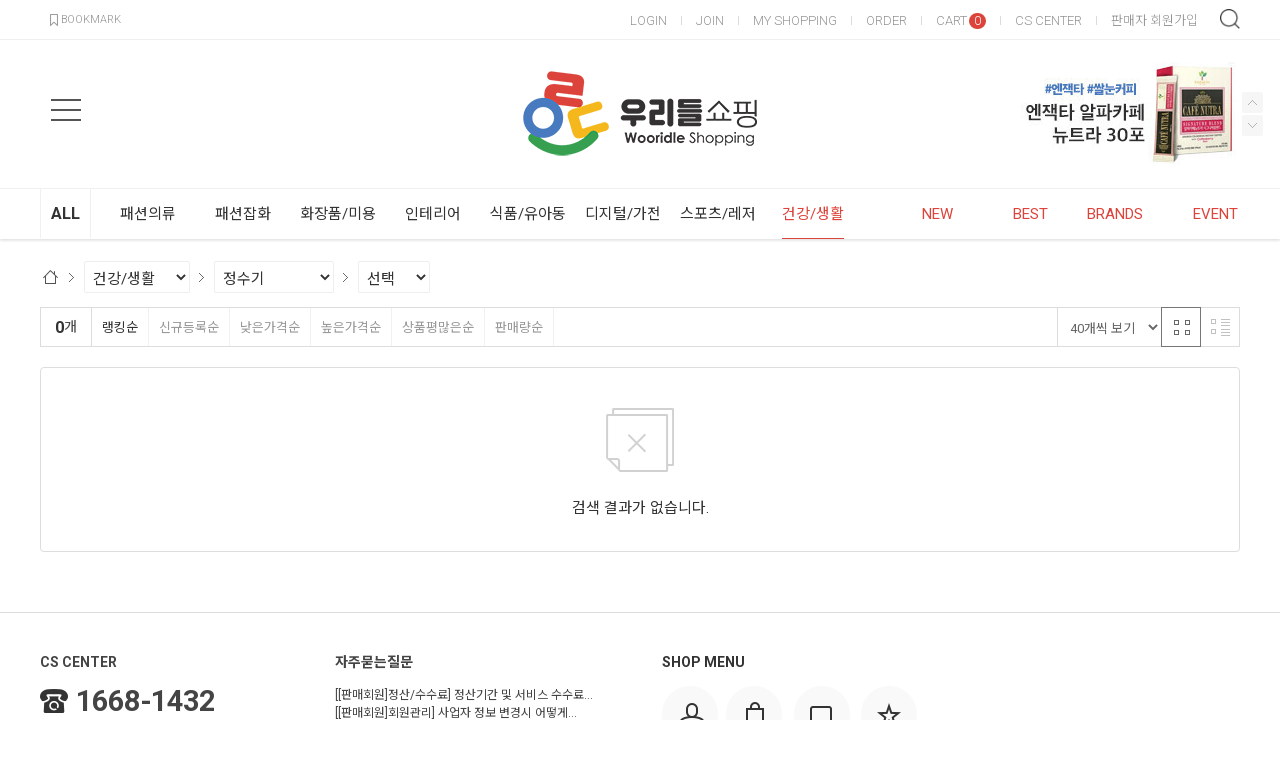

--- FILE ---
content_type: text/html; charset=UTF-8
request_url: https://wooridle.co.kr/goods/catalog?code=00090023
body_size: 24107
content:
<!-- ================= #HTML_HEADER :: START. 파일위치 : _modules/common/html_header.html ================= -->
<!-- ++++++++++++++++++++++++++++++++++++++++++++++++++++
@@ #HTML_HEADER @@
- 파일위치 : [스킨폴더]/_modules/common/html_header.html
++++++++++++++++++++++++++++++++++++++++++++++++++++ -->
<!doctype html>
<html xmlns="http://www.w3.org/1999/xhtml" lang="ko" xml:lang="ko"  xmlns:fb="http://ogp.me/ns/fb#"  xmlns:og="http://ogp.me/ns#">
<head prefix="og: http://ogp.me/ns# fb: http://ogp.me/ns/fb# website: http://ogp.me/ns/fb/website#">
<meta charset="utf-8">

<script nonce="/TyODjrpQDRGECaLU7Uy0lIjKkNnBBuGUVbuWqoXrcI=">window.Firstmall = window.Firstmall || {};
window.Firstmall.Config = {"Environment":{"MobileMode":true,"SetMode":null,"Language":"KR","Currency":{"Basic":{"Id":"KRW","Symbol":"원","Position":"after"},"Skin":{"Id":"KRW","Symbol":"원","Position":"after"}},"serviceLimit":{"H_FR":false,"H_AD":true},"OperationType":"light","Protocol":"https","CacheBreaker":"46fa6e9ec0aa60cd0ae46e5c290a434bf0f1f9bd"},"Security":{"PreventDrag":false,"PreventContextMenu":true},"Search":{"AutoComplete":true,"Suggest":false}};
(function(){ var aliases = {"gl_operation_type":window.Firstmall.Config.Environment.OperationType,"gl_mobile_mode":window.Firstmall.Config.Environment.MobileMode,"gl_set_mode":window.Firstmall.Config.Environment.SetMode,"gl_language":window.Firstmall.Config.Environment.Language,"gl_basic_currency":window.Firstmall.Config.Environment.Currency.Basic.Id,"gl_skin_currency":window.Firstmall.Config.Environment.Currency.Skin.Id,"gl_basic_currency_symbol":window.Firstmall.Config.Environment.Currency.Basic.Symbol,"gl_basic_currency_symbol_position":window.Firstmall.Config.Environment.Currency.Basic.Position,"gl_protocol":window.Firstmall.Config.Environment.Protocol+"://"}; for(var attr in aliases) { window[attr] = aliases[attr]; }})();</script>
<!-- <meta http-equiv="Content-Security-Policy" content="upgrade-insecure-requests" />  -->
<meta name="viewport" content="width=device-width, initial-scale=1.0, minimum-scale=1.0, maximum-scale=1.0">
<meta http-equiv="X-UA-Compatible" content="IE=edge" />
<meta http-equiv="Content-Script-Type" content="text/javascript" />
<meta http-equiv="Content-Style-Type" content="text/css" />
<title>정수기 - 오픈마켓 우리들쇼핑</title>

	<!-- SEO 설정이 있을경우 -->
	<meta name="Robots" content="index,follow" />
<meta name="title" content="정수기 - 오픈마켓 우리들쇼핑" />
<meta name="author" content="오픈마켓 우리들쇼핑" />
<meta name="description" content="정수기" />
<meta name="keywords" content="정수기" />

<meta property="og:url" content="https://wooridle.co.kr/goods/catalog?code=00090023" />
<meta property="og:site_name" content="오픈마켓 우리들쇼핑" />
<meta property="og:title" content="정수기 - 오픈마켓 우리들쇼핑" />
	<meta property="og:description" content="합리적인 쇼핑 오픈마켓 우리들쇼핑" />

<meta property="og:type" content="website" />


<!-- CSS -->
<link rel="stylesheet" type="text/css" href="/data/font/font.css" />

<!-- 구글 웹폰트 -->
<link href="https://fonts.googleapis.com/css?family=Noto+Sans+KR:100,300,400,500,700&amp;subset=korean" rel="stylesheet">
<link href="https://fonts.googleapis.com/css?family=Roboto:100,300,400,500,700" rel="stylesheet">

<link rel="stylesheet" type="text/css" href="/data/skin/responsive_ver1_default_gl/css/jqueryui/black-tie/jquery-ui-1.8.16.custom.css" />
<link rel="stylesheet" type="text/css" href="/app/javascript/plugin/slick/slick.css"><!-- 반응형 슬라이드 -->
<link rel="stylesheet" type="text/css" href="/data/design/goods_info_style.css"><!-- 상품디스플레이 CSS -->
<link rel="stylesheet" type="text/css" href="/data/design/goods_info_user.css"><!-- ++++++++++++ 상품디스플레이 사용자/제작자 CSS ++++++++++++ -->
<link rel="stylesheet" type="text/css" href="/data/skin/responsive_ver1_default_gl/css/lib.css" />
<link rel="stylesheet" type="text/css" href="/data/skin/responsive_ver1_default_gl/css/common.css" />
<link rel="stylesheet" type="text/css" href="/data/skin/responsive_ver1_default_gl/css/board.css" />
<link rel="stylesheet" type="text/css" href="/data/skin/responsive_ver1_default_gl/css/buttons.css" />
<link rel="stylesheet" type="text/css" href="/data/skin/responsive_ver1_default_gl/css/mobile_pagination.css" />
<link rel="stylesheet" type="text/css" href="/link/css?k=quickdesign&v=20260120054711" /><!-- Quick Design CSS -->
<link rel="stylesheet" type="text/css" href="/data/skin/responsive_ver1_default_gl/css/user.css" /><!-- ++++++++++++ 스킨 사용자/제작자 CSS ++++++++++++ -->
<!-- 파비콘 -->
<link rel="shortcut icon" href="https://wooridle.co.kr//data/icon/favicon/favicon1599184354.ico" />
<link rel="stylesheet" href="/app/javascript/plugin/touchSlider/swiper.css" />
<!-- /CSS -->

<!-- 자바스크립트 -->
<script src="/app/javascript/jquery/jquery.min.js"></script>
<script src="/app/javascript/jquery/jquery-ui.min.js"></script>
<script src="/app/javascript/plugin/jquery.poshytip.min.js"></script>
<script src="/app/javascript/plugin/jquery.activity-indicator-1.0.0.min.js"></script>
<script src="/app/javascript/plugin/jquery.cookie.js"></script>
<script src="/app/javascript/plugin/jquery.slides.min.js"></script>
<script src="/app/javascript/plugin/jquery.placeholder.js"></script>
<script src="/app/javascript/plugin/custom-select-box.js"></script>
<script src="/app/javascript/plugin/custom-mobile-pagination.js"></script>
<script src="/app/javascript/plugin/validate/jquery.validate.js"  charset="utf-8"></script>
<script src="/app/javascript/js/dev-tools.js"></script>  
<script src="/app/javascript/js/design.js"></script>
<script src="/data/js/language/L10n_KR.js?dummy=20260120054711"></script>
<script src="/app/javascript/js/common.js"></script>
<script src="/app/javascript/js/common-mobile.js"></script>
<script src="/app/javascript/js/front-layout.js"></script>
<script src="/app/javascript/js/base64.js"></script>
<script src="/app/javascript/plugin/ezmark/js/jquery.ezmark.min.js"></script>
<script src="/app/javascript/plugin/slick/slick.min.js" charset="utf-8"></script><!-- slick slider( 반응형 ) -->
<script src="/data/skin/responsive_ver1_default_gl/common/script.js"></script>
<script src="/data/skin/responsive_ver1_default_gl/common/jquery.touchSlider.js"></script>
<script src="/data/skin/responsive_ver1_default_gl/common/jquery.event.drag-1.5.min.js"></script>
<script src="/data/skin/responsive_ver1_default_gl/common/responsive.js"></script><!-- 반응형 관련 프론트 js -->
<script src="/app/javascript/js/goods-display_mobile.js?dummy=20260120054711"></script>
<link rel="stylesheet" type="text/css" href="/app/javascript/plugin/jquery_swipe/jquery_swipe.css" />
<script src="/app/javascript/plugin/jquery_swipe/jquery.event.swipe.js"></script>
<script src="/app/javascript/plugin/touchSlider/swiper.js"></script>
<script type="text/javascript" src="/data/skin/responsive_ver1_default_gl/common/search_ver2.js"></script><!-- 반응형 관련 프론트 js : 검색, 자동검색어 최근본상품 -->
<script src="/data/skin/responsive_ver1_default_gl/common/user.js"></script><!-- ++++++++++++ 스킨 사용자/제작자 JS ++++++++++++ -->
<script>
var REQURL = '/goods/catalog?code=00090023';
var WINDOWWIDTH = window.innerWidth;
</script>


<style type="text/css">

/* 레이아웃설정 폰트 적용 */
#layout_body body,
#layout_body table,
#layout_body div,
#layout_body input,
#layout_body textarea,
#layout_body select,
#layout_body span
{
}

/* 레이아웃설정 스크롤바색상 적용 */
</style>


<!-- /자바스크립트 -->
<script>
			(function(i,s,o,g,r,a,m){i['GoogleAnalyticsObject']=r;i[r]=i[r]||function(){
			(i[r].q=i[r].q||[]).push(arguments)},i[r].l=1*new Date();a=s.createElement(o),
			m=s.getElementsByTagName(o)[0];a.async=1;a.src=g;m.parentNode.insertBefore(a,m)
			})(window,document,'script','//www.google-analytics.com/analytics.js','ga');
			ga('create', 'UA-178150380-1', 'auto');
			ga_require_ec = false;
			ga('send', 'pageview');
			</script><script async src='https://www.googletagmanager.com/gtag/js?id=AW-499444455'></script><script>window.dataLayer=window.dataLayer || []; function gtag(){dataLayer.push(arguments);} gtag('js', new Date()); gtag('config', 'AW-499444455');</script><script src="/app/javascript/plugin/jquery.bxslider.js?v=46fa6e9ec0aa60cd0ae4"></script>
</head>

<body>


<!-- ================= #HTML_HEADER :: END. 파일위치 : _modules/common/html_header.html ================= -->

<!--[ 디자인모드 호출 스크립트]-->

<!--[ 모바일쇼핑몰 디자인모드시 화면 구성 ]-->

<style>
#layout_body {
background-color:#ffffff;}
#layer_pay {position:absolute;top:0px;width:100%;height:100%;background-color:#ffffff;text-align:center;z-index:999999;}
#payprocessing {text-align:center;position:absolute;width:100%;top:150px;z-index:99999999px;}
</style>

<div id="wrap">
	<!-- ================= 어사이드 :: START. 파일위치 : _modules/common/layout_side.html (비동기 로드) ================= -->
	<div id="layout_side" class="layout_side"></div>
	<!-- ================= 어사이드 :: END. 파일위치 : _modules/common/layout_side.html (비동기 로드) ================= -->
	<a href="javascript:;" id="side_close" class="side_close">어사이드 닫기</a>

	<div id="layout_wrap" class="layout_wrap">
		<!-- ================= #LAYOUT_HEADER :: START. 파일위치 : layout_header/standard.html (default) ================= -->
<!-- ++++++++++++++++++++++++++++++++++++++++++++++++++++
@@ #LAYOUT_HEADER @@
- 파일위치 : [스킨폴더]/layout_header/standard.html
++++++++++++++++++++++++++++++++++++++++++++++++++++ -->
<div id="layout_header" class="layout_header">
	<div class="util_wrap">
		<div class="resp_wrap">
			<!-- language -->
			<div class="language hide">
				<a class="select_list" id="select_main" href="http://wooridle.co.kr">
					<span class='language_country_img language_country_img_KR'></span>
					Korea
					<span class="sel_arrow"></span>
				</a>
				<ul class="optionSub" style="position:relative;display:none;">
				</ul>
			</div>

			<!-- bookmark -->
			<a class="bookmark" href="javascript:;"  onclick="bookmarksite('http://wooridle.co.kr/main/index', ' - 오픈마켓 우리들쇼핑')" title="북마크"><img src="/data/skin/responsive_ver1_default_gl/images/common/icon_bookmark.png" alt="bookmark" /> <span designElement="text" textIndex="1"  textTemplatePath="cmVzcG9uc2l2ZV92ZXIxX2RlZmF1bHRfZ2wvbGF5b3V0X2hlYWRlci9zdGFuZGFyZC5odG1s" >BOOKMARK</span></a>

			<ul class="util_wrap_menu2">
				<li><a href="/member/login" designElement="text" textIndex="6"  textTemplatePath="cmVzcG9uc2l2ZV92ZXIxX2RlZmF1bHRfZ2wvbGF5b3V0X2hlYWRlci9zdGFuZGFyZC5odG1s" >LOGIN</a></li>
				<li>
					<a href="/member/agreement" designElement="text" textIndex="7"  textTemplatePath="cmVzcG9uc2l2ZV92ZXIxX2RlZmF1bHRfZ2wvbGF5b3V0X2hlYWRlci9zdGFuZGFyZC5odG1s" >JOIN</a>
				</li>
				<li><a href="/mypage" designElement="text" textIndex="8"  textTemplatePath="cmVzcG9uc2l2ZV92ZXIxX2RlZmF1bHRfZ2wvbGF5b3V0X2hlYWRlci9zdGFuZGFyZC5odG1s" >MY SHOPPING</a></li>
				<li><a href="/mypage/order_catalog" designElement="text" textIndex="9"  textTemplatePath="cmVzcG9uc2l2ZV92ZXIxX2RlZmF1bHRfZ2wvbGF5b3V0X2hlYWRlci9zdGFuZGFyZC5odG1s" >ORDER</a></li>
				<li class="respCartArea"><a href="/order/cart"><span designElement="text" textIndex="10"  textTemplatePath="cmVzcG9uc2l2ZV92ZXIxX2RlZmF1bHRfZ2wvbGF5b3V0X2hlYWRlci9zdGFuZGFyZC5odG1s" >CART</span><span class="cart_cnt1">0</span></a></li>
				<li><a href="/service/cs" designElement="text" textIndex="11"  textTemplatePath="cmVzcG9uc2l2ZV92ZXIxX2RlZmF1bHRfZ2wvbGF5b3V0X2hlYWRlci9zdGFuZGFyZC5odG1s" >CS CENTER</a></li>
				<li><a href="/provider/provider_reg" target="_blank" designElement="text" textIndex="12"  textTemplatePath="cmVzcG9uc2l2ZV92ZXIxX2RlZmF1bHRfZ2wvbGF5b3V0X2hlYWRlci9zdGFuZGFyZC5odG1s" >판매자 회원가입</a></li>
			</ul>
		</div>
	</div>


	<div class="logo_wrap">
		<div class="resp_wrap">
			<!-- logo -->
			<h1 class="logo_area">
				<a href='/main/index' target='_self'><img src="/data/skin/responsive_ver1_default_gl/images/design/resp_logo_sample.png" alt="주식회사 우리들쇼핑"></a>
			</h1>

			<!-- 햄버거 버튼 -->
			<div class="resp_top_hamburger">
				<a href="#category"><b>aside menu</b></a>
			</div>

			<!-- +++++++++++++++++++++++++ 검색 리뉴얼 +++++++++++++++++++++++++++++ -->
			<div id="searchModule" class="resp_top_search">
				<a href="javascript:void(0)" id="btnSearchV2" class="btn_search_open">검색</a>
				<div id="searchVer2" class="search_ver2">
					<div class="search_new">
						<!-- ------- 검색 입력 ------- -->
						<form name="topSearchForm" id="topSearchForm" action="/goods/search">
						<div class="input_area">
							<div class="cont">
								<label class="search_box"><input type="text" name="search_text" id="searchVer2InputBox" class="search_ver2_input_box" placeholder="Search" autocomplete="off" /></label>
								<button type="submit" class="search"></button>
								<button type="button" class="close searchModuleClose"></button>
							</div>
						</div>
						</form>
						<!-- ------- 페이지별 기본 검색 ------- -->
						<!-- ------- //검색 입력 ------- -->
						<div class="contetns_area" style="display:none;">
						<!-- ------- 최근 검색어, 최근본 상품 ------- -->
							<div id="recentArea" class="recent_area">
								<ul class="tab_btns">
									<li class="on"><a href="#recent-searched-list">최근 검색어</a></li>
									<li><a href="#recent-item-list">최근본 상품</a></li>
								</ul>
								<!-- 최근 검색어 -->
								<div id="recent-searched-list" class="tab_contents">
									<ul id="recentSearchedList" class="searching_list">
										<li class="recent_search_item popular_search_item">
											<a class="searched_item" href="javascript:void(0)">나이키</a>
										</li>
										<li class="recent_search_item popular_search_item">
											<a class="searched_item" href="javascript:void(0)">어그</a>
										</li>
										<li class="recent_search_item popular_search_item">
											<a class="searched_item" href="javascript:void(0)">뉴발란스</a>
										</li>
										<li class="recent_search_item popular_search_item">
											<a class="searched_item" href="javascript:void(0)">아디다스</a>
										</li>
										<li class="recent_search_item popular_search_item">
											<a class="searched_item" href="javascript:void(0)">에어맥스</a>
										</li>
										<li class="no_data">최근검색어가 없습니다.</li>
									</ul>
									<div id="recentSearchedGuide" class="no_data" style="display:none;">최근 검색어 저장 기능이 꺼져있습니다.</div>
									<ul class="tab_foot_menu">
										<li class="menu_item">
											<a href="javascript:void(0)" data-value="all" onclick="searchRecentRemove(this)">전체삭제</a>
											<a class="btnRecentAuto off" href="javascript:void(0)">자동저장 끄기</a>
											<a class="btnRecentAuto on" href="javascript:void(0)" style="display:none;">자동저장 <span class="importcolor">켜기</span></a>
										</li>
										<li class="search_close searchModuleClose"><a href="javascript:void(0)">닫기</a></li>
									</ul>
								</div>
								<!-- //최근 검색어 -->
								<!-- 최근본 상품 -->
								<div id="recent-item-list" class="tab_contents" style="display:none;">
									<ul class="recent_item_list">
										<li class="no_data" style="display:none;">최근본 상품이 없습니다.</li>
									</ul>
									<ul class="tab_foot_menu">
										<li class="swiper_guide">
											<span class="to_left">&lt;</span>
											<span class="to_right">&gt;</span>
										</li>
										<li class="search_close searchModuleClose"><a href="javascript:void(0)">닫기</a></li>
									</ul>
								</div>
								<!-- //최근본 상품 -->
							</div>
						<!-- ------- //최근 검색어, 최근본 상품 ------- -->

						<!-- ------- 검색어 자동완성 ------- -->
							<div id="autoCompleteArea" class="autocomplete_area" style="display:none;">

								<!-- 검색어 자동완성 - 검색어 -->
								<div class="autocomplete_searching">
									<ul id="autoCompleteList" class="searching_list">
									</ul>

									<div id="autoCompleteGuide" class="no_data" style="display:none;">자동완성 기능이 꺼져있습니다</div>

									<ul class="tab_foot_menu">
										<li class="menu_item">
											<a class="btnAutoComplete off" href="javascript:void(0)">자동완성 끄기</a>
											<a class="btnAutoComplete on" href="javascript:void(0)" style="display:none;">자동완성 <span class="importcolor">켜기</span></a>
										</li>
										<li class="search_close searchModuleClose"><a href="javascript:void(0)">닫기</a></li>
									</ul>
								</div>
								<!-- //검색어 자동완성 - 검색어 -->

								<!-- 검색어 자동완성 - 배너( 추천상품 ) -->
								<div id="autoCompleteBanner" class="autocomplete_banner">
									<h5 class="title">추천 상품</h5>
									<ul id="autocompleteBannerList" class="banner_list">
									</ul>
								</div>
								<!-- //검색어 자동완성 - 배너( 추천상품 ) -->
							</div>
						<!-- ------- //검색어 자동완성 ------- -->
						</div>
					</div>
				</div>
			</div>
			<!-- +++++++++++++++++++++++++ //검색 리뉴얼 +++++++++++++++++++++++++++++ -->

			<!-- 장바구니( 1023px 이하에서 노출됨 ) -->
			<a href="/order/cart" class="resp_top_cart"><span class="cart_cnt2">0</span></a>

			<!-- 슬라이드 배너 영역 (light_style_1_2) :: START -->
			<div class="gnb_bnr_slide gnb_bnr_slide_02 slider_before_loading" style="position:absolute; right:40px; top:0px; width:220px; height:148px;">
				<div class="slider_gon">
					<!-- 슬라이드 배너 데이터 영역 :: START -->	<div class="light_style_1_2 designBanner" designElement="banner" templatePath="goods/catalog.html" bannerSeq="2"><div class="sslide"><a class="slink" href="https://wooridle.co.kr/goods/view?no=52391" target="_self"><img class="simg" src="/data/skin/responsive_ver1_default_gl/images/banner/2/images_1.jpg" /></a></div><div class="sslide"><a class="slink" href="https://wooridle.co.kr/goods/view?no=52392" target="_self"><img class="simg" src="/data/skin/responsive_ver1_default_gl/images/banner/2/images_2.jpg" /></a></div>	</div><!-- 슬라이드 배너 데이터 영역 :: END -->
				</div>
			</div>
			<script type="text/javascript">
			$(function() {
				$('.light_style_1_2').slick({
					autoplay: true,
					vertical: true,
					speed: 400,
					autoplaySpeed: 6000,
				});
			});
			</script>
			<!-- 슬라이드 배너 영역 (light_style_1_2) :: END -->
		</div>
	</div>
	<!-- //로고 영역 -->


	<!-- +++++++++++ 카테고리 메뉴( 카테고리 메뉴를 미노출 하실 분은 style="display:none;" 처리 하세요. ex) id="cateSwiper" class="nav_wrap" style="display:none;" ) +++++++++++ -->
	<div id="cateSwiper" class="nav_wrap">
		<div class="resp_wrap">
			<div class="nav_category_area">
				<div class="designCategoryNavigation">
					<ul class="respCategoryList">
						<li class="nav_category_all">
							<!-- 전체 카테고리 버튼 class 네임 : 'categoryAllBtn', 전체 브랜드 : 'brandAllBtn', 전체 지역 : 'locationAllBtn' -->
							<!-- 전체 카테고리 로딩 파일위치 : [스킨폴더]/_modules/category/all_navigation.html -->
							<a class="hand categoryAllBtn" designElement="text" textIndex="13"  textTemplatePath="cmVzcG9uc2l2ZV92ZXIxX2RlZmF1bHRfZ2wvbGF5b3V0X2hlYWRlci9zdGFuZGFyZC5odG1s"  title="전체 카테고리">ALL</a>
						</li>
						<!-- 카테고리 네비게이션. 파일위치 : [스킨폴더]/_modules/category/category_gnb.html -->
						<!-- 참고) 브랜드: showBrandLightNavigation(), 지역: showLocationLightNavigation() -->
						<!-- ++++++++++++++++++++++++++++++++++++++++++++++++++++
@@ 카테고리 네비게이션 @@
- 파일위치 : [스킨폴더]/_modules/category/category_gnb.html
- 현재 3뎁스까지 노출 가능
++++++++++++++++++++++++++++++++++++++++++++++++++++ -->

	<li class="categoryDepth1">
		<a class="categoryDepthLink" href="/goods/catalog?code=0001"><em>패션의류</em></a>
		<div class="categorySub">
			<div class="categorySubWrap">
				<ul class="categoryDepth2">
					<li class="categorySubDepth">
						<ul class="categoryDepth3">
							<li><a href="/goods/catalog?code=000100010019">원피스</a></li>
							<li><a href="/goods/catalog?code=000100010001">니트/스웨터</a></li>
							<li><a href="/goods/catalog?code=000100010002">가디건</a></li>
							<li><a href="/goods/catalog?code=000100010003">티셔츠</a></li>
							<li><a href="/goods/catalog?code=000100010004">블라우스/셔츠</a></li>
							<li><a href="/goods/catalog?code=000100010005">점퍼</a></li>
							<li><a href="/goods/catalog?code=000100010006">재킷</a></li>
							<li><a href="/goods/catalog?code=000100010007">코트</a></li>
							<li><a href="/goods/catalog?code=000100010008">청바지</a></li>
							<li><a href="/goods/catalog?code=000100010009">스커트</a></li>
							<li><a href="/goods/catalog?code=000100010010">레깅스</a></li>
							<li><a href="/goods/catalog?code=000100010011">바지</a></li>
							<li><a href="/goods/catalog?code=000100010012">트레이닝복</a></li>
							<li><a href="/goods/catalog?code=000100010013">조끼</a></li>
							<li><a href="/goods/catalog?code=000100010014">정장</a></li>
							<li><a href="/goods/catalog?code=000100010015">한복</a></li>
							<li><a href="/goods/catalog?code=000100010016">유니폼</a></li>
							<li><a href="/goods/catalog?code=000100010017">파티복</a></li>
							<li><a href="/goods/catalog?code=000100010018">점프수트</a></li>
						</ul>
						<a href="/goods/catalog?code=00010001">여성의류</a>
					</li>
					<li class="categorySubDepth">
						<ul class="categoryDepth3">
							<li><a href="/goods/catalog?code=000100020001">브라</a></li>
							<li><a href="/goods/catalog?code=000100020002">팬티</a></li>
							<li><a href="/goods/catalog?code=000100020003">보정속옷</a></li>
							<li><a href="/goods/catalog?code=000100020004">잠옷/홈웨어</a></li>
							<li><a href="/goods/catalog?code=000100020005">슬립</a></li>
							<li><a href="/goods/catalog?code=000100020006">런닝/캐미솔</a></li>
							<li><a href="/goods/catalog?code=000100020007">속치마/속바지</a></li>
							<li><a href="/goods/catalog?code=000100020008">시즌성내의</a></li>
						</ul>
						<a href="/goods/catalog?code=00010002">여성언더웨어/잠옷</a>
					</li>
					<li class="categorySubDepth">
						<ul class="categoryDepth3">
							<li><a href="/goods/catalog?code=000100030001">니트/스웨터</a></li>
							<li><a href="/goods/catalog?code=000100030002">티셔츠</a></li>
							<li><a href="/goods/catalog?code=000100030003">셔츠/남방</a></li>
							<li><a href="/goods/catalog?code=000100030004">가디건</a></li>
							<li><a href="/goods/catalog?code=000100030005">점퍼</a></li>
							<li><a href="/goods/catalog?code=000100030006">재킷</a></li>
							<li><a href="/goods/catalog?code=000100030007">코트</a></li>
							<li><a href="/goods/catalog?code=000100030008">청바지</a></li>
							<li><a href="/goods/catalog?code=000100030009">바지</a></li>
							<li><a href="/goods/catalog?code=000100030010">조끼</a></li>
							<li><a href="/goods/catalog?code=000100030011">정장</a></li>
							<li><a href="/goods/catalog?code=000100030012">트레이닝복</a></li>
							<li><a href="/goods/catalog?code=000100030013">유니폼</a></li>
						</ul>
						<a href="/goods/catalog?code=00010003">남성의류</a>
					</li>
					<li class="categorySubDepth">
						<ul class="categoryDepth3">
							<li><a href="/goods/catalog?code=000100040001">팬티</a></li>
							<li><a href="/goods/catalog?code=000100040002">런닝</a></li>
							<li><a href="/goods/catalog?code=000100040003">잠옷/홈웨어</a></li>
							<li><a href="/goods/catalog?code=000100040004">시즌성내의</a></li>
						</ul>
						<a href="/goods/catalog?code=00010004">남성언더웨어/잠옷</a>
					</li>
					<li class="categorySubDepth">
						<ul class="categoryDepth3">
							<li><a href="/goods/catalog?code=000100050001">티셔츠</a></li>
							<li><a href="/goods/catalog?code=000100050002">니트/스웨터</a></li>
							<li><a href="/goods/catalog?code=000100050003">재킷</a></li>
							<li><a href="/goods/catalog?code=000100050004">원피스</a></li>
							<li><a href="/goods/catalog?code=000100050005">코트</a></li>
							<li><a href="/goods/catalog?code=000100050006">바지</a></li>
							<li><a href="/goods/catalog?code=000100050007">스커트</a></li>
							<li><a href="/goods/catalog?code=000100050008">조끼</a></li>
							<li><a href="/goods/catalog?code=000100050009">트레이닝복</a></li>
							<li><a href="/goods/catalog?code=000100050010">레깅스</a></li>
							<li><a href="/goods/catalog?code=000100050011">한복</a></li>
							<li><a href="/goods/catalog?code=000100050012">점퍼</a></li>
						</ul>
						<a href="/goods/catalog?code=00010005">아동의류</a>
					</li>
					<li class="categorySubDepth">
						<ul class="categoryDepth3">
							<li><a href="/goods/catalog?code=000100060001">팬티</a></li>
							<li><a href="/goods/catalog?code=000100060002">런닝팬티세트</a></li>
							<li><a href="/goods/catalog?code=000100060003">잠옷/홈웨어</a></li>
							<li><a href="/goods/catalog?code=000100060004">속치마/속바지</a></li>
							<li><a href="/goods/catalog?code=000100060005">시즌성내의</a></li>
						</ul>
						<a href="/goods/catalog?code=00010006">아동언더웨어/잠옷</a>
					</li>
				</ul>
			</div>
		</div>
	</li>
	<li class="categoryDepth1">
		<a class="categoryDepthLink" href="/goods/catalog?code=0002"><em>패션잡화</em></a>
		<div class="categorySub">
			<div class="categorySubWrap">
				<ul class="categoryDepth2">
					<li class="categorySubDepth">
						<ul class="categoryDepth3">
							<li><a href="/goods/catalog?code=000200010001">단화</a></li>
							<li><a href="/goods/catalog?code=000200010002">워커</a></li>
							<li><a href="/goods/catalog?code=000200010003">운동화</a></li>
							<li><a href="/goods/catalog?code=000200010004">샌들</a></li>
							<li><a href="/goods/catalog?code=000200010005">슬리퍼</a></li>
							<li><a href="/goods/catalog?code=000200010006">실내화</a></li>
							<li><a href="/goods/catalog?code=000200010007">기능화</a></li>
							<li><a href="/goods/catalog?code=000200010008">부츠</a></li>
							<li><a href="/goods/catalog?code=000200010009">힐/펌프스</a></li>
						</ul>
						<a href="/goods/catalog?code=00020001">여성신발</a>
					</li>
					<li class="categorySubDepth">
						<ul class="categoryDepth3">
							<li><a href="/goods/catalog?code=000200020001">슬립온</a></li>
							<li><a href="/goods/catalog?code=000200020002">모카신/털신</a></li>
							<li><a href="/goods/catalog?code=000200020003">보트슈즈</a></li>
							<li><a href="/goods/catalog?code=000200020004">스니커즈</a></li>
							<li><a href="/goods/catalog?code=000200020005">샌들</a></li>
							<li><a href="/goods/catalog?code=000200020006">슬리퍼</a></li>
							<li><a href="/goods/catalog?code=000200020007">워커</a></li>
							<li><a href="/goods/catalog?code=000200020008">부츠</a></li>
							<li><a href="/goods/catalog?code=000200020009">웰트화</a></li>
							<li><a href="/goods/catalog?code=000200020010">실내화</a></li>
							<li><a href="/goods/catalog?code=000200020011">운동화</a></li>
							<li><a href="/goods/catalog?code=000200020012">기능화</a></li>
							<li><a href="/goods/catalog?code=000200020013">정장구두</a></li>
						</ul>
						<a href="/goods/catalog?code=00020002">남성신발</a>
					</li>
					<li class="categorySubDepth">
						<ul class="categoryDepth3">
							<li><a href="/goods/catalog?code=000200030001">여성지갑</a></li>
							<li><a href="/goods/catalog?code=000200030002">남성지갑</a></li>
							<li><a href="/goods/catalog?code=000200030007">남녀공용</a></li>
							<li><a href="/goods/catalog?code=000200030003">머니클립</a></li>
							<li><a href="/goods/catalog?code=000200030004">카드/명함지갑</a></li>
							<li><a href="/goods/catalog?code=000200030005">동전지갑</a></li>
							<li><a href="/goods/catalog?code=000200030006">통장/여권지갑</a></li>
						</ul>
						<a href="/goods/catalog?code=00020003">지갑</a>
					</li>
					<li class="categorySubDepth">
						<ul class="categoryDepth3">
							<li><a href="/goods/catalog?code=000200040001">캐리어</a></li>
							<li><a href="/goods/catalog?code=000200040002">네임택</a></li>
							<li><a href="/goods/catalog?code=000200040003">잠글벨트/자물쇠</a></li>
						</ul>
						<a href="/goods/catalog?code=00020004">여행용가방/소품</a>
					</li>
					<li class="categorySubDepth">
						<ul class="categoryDepth3">
							<li><a href="/goods/catalog?code=000200050001">신발깔창</a></li>
							<li><a href="/goods/catalog?code=000200050002">신발끈</a></li>
							<li><a href="/goods/catalog?code=000200050003">보호쿠션/패드</a></li>
							<li><a href="/goods/catalog?code=000200050004">부츠키퍼</a></li>
							<li><a href="/goods/catalog?code=000200050005">구두주걱</a></li>
							<li><a href="/goods/catalog?code=000200050006">신발용품기타</a></li>
						</ul>
						<a href="/goods/catalog?code=00020005">신발용품</a>
					</li>
					<li class="categorySubDepth">
						<ul class="categoryDepth3">
							<li><a href="/goods/catalog?code=000200060001">백팩</a></li>
							<li><a href="/goods/catalog?code=000200060002">크로스백</a></li>
							<li><a href="/goods/catalog?code=000200060003">숄더백</a></li>
							<li><a href="/goods/catalog?code=000200060004">토트백</a></li>
							<li><a href="/goods/catalog?code=000200060005">파우치</a></li>
							<li><a href="/goods/catalog?code=000200060006">클러치백</a></li>
							<li><a href="/goods/catalog?code=000200060007">가방소품</a></li>
						</ul>
						<a href="/goods/catalog?code=00020006">여성가방</a>
					</li>
					<li class="categorySubDepth">
						<ul class="categoryDepth3">
							<li><a href="/goods/catalog?code=000200070001">백팩</a></li>
							<li><a href="/goods/catalog?code=000200070002">크로스백</a></li>
							<li><a href="/goods/catalog?code=000200070003">브리프케이스</a></li>
							<li><a href="/goods/catalog?code=000200070004">힙색</a></li>
							<li><a href="/goods/catalog?code=000200070005">토트백</a></li>
							<li><a href="/goods/catalog?code=000200070006">클러치</a></li>
							<li><a href="/goods/catalog?code=000200070007">메신저백</a></li>
						</ul>
						<a href="/goods/catalog?code=00020007">남성가방</a>
					</li>
					<li class="categorySubDepth">
						<ul class="categoryDepth3">
							<li><a href="/goods/catalog?code=000200080001">헤어밴드</a></li>
							<li><a href="/goods/catalog?code=000200080002">헤어핀</a></li>
							<li><a href="/goods/catalog?code=000200080003">헤어끈</a></li>
						</ul>
						<a href="/goods/catalog?code=00020008">헤어액세서리</a>
					</li>
					<li class="categorySubDepth">
						<ul class="categoryDepth3">
							<li><a href="/goods/catalog?code=000200090001">스냅백</a></li>
							<li><a href="/goods/catalog?code=000200090002">야구모자</a></li>
							<li><a href="/goods/catalog?code=000200090003">군모</a></li>
							<li><a href="/goods/catalog?code=000200090004">비니</a></li>
							<li><a href="/goods/catalog?code=000200090005">귀달이모자</a></li>
							<li><a href="/goods/catalog?code=000200090006">방울털모자</a></li>
							<li><a href="/goods/catalog?code=000200090007">귀마개</a></li>
							<li><a href="/goods/catalog?code=000200090008">헌팅캡</a></li>
							<li><a href="/goods/catalog?code=000200090009">페도라</a></li>
							<li><a href="/goods/catalog?code=000200090010">두건/반다나</a></li>
							<li><a href="/goods/catalog?code=000200090011">사파리모자</a></li>
							<li><a href="/goods/catalog?code=000200090012">선캡</a></li>
						</ul>
						<a href="/goods/catalog?code=00020009">모자</a>
					</li>
					<li class="categorySubDepth">
						<ul class="categoryDepth3">
							<li><a href="/goods/catalog?code=000200100001">스카프</a></li>
							<li><a href="/goods/catalog?code=000200100002">손수건</a></li>
							<li><a href="/goods/catalog?code=000200100003">넥타이</a></li>
							<li><a href="/goods/catalog?code=000200100004">커프스</a></li>
							<li><a href="/goods/catalog?code=000200100005">머플러</a></li>
							<li><a href="/goods/catalog?code=000200100006">넥워머</a></li>
							<li><a href="/goods/catalog?code=000200100007">우산</a></li>
							<li><a href="/goods/catalog?code=000200100008">양산</a></li>
							<li><a href="/goods/catalog?code=000200100009">스타킹</a></li>
							<li><a href="/goods/catalog?code=000200100010">브로치</a></li>
							<li><a href="/goods/catalog?code=000200100011">부채</a></li>
							<li><a href="/goods/catalog?code=000200100012">기타패션소품</a></li>
							<li><a href="/goods/catalog?code=000200100013">라이터/담배용품</a></li>
							<li><a href="/goods/catalog?code=000200100014">키홀더</a></li>
						</ul>
						<a href="/goods/catalog?code=00020010">패션소품</a>
					</li>
					<li class="categorySubDepth">
						<ul class="categoryDepth3">
							<li><a href="/goods/catalog?code=000200110001">반지</a></li>
							<li><a href="/goods/catalog?code=000200110002">귀걸이</a></li>
							<li><a href="/goods/catalog?code=000200110003">목걸이</a></li>
							<li><a href="/goods/catalog?code=000200110004">펜던트</a></li>
							<li><a href="/goods/catalog?code=000200110005">쥬얼리세트</a></li>
							<li><a href="/goods/catalog?code=000200110006">팔찌</a></li>
							<li><a href="/goods/catalog?code=000200110007">발찌</a></li>
						</ul>
						<a href="/goods/catalog?code=00020011">쥬얼리</a>
					</li>
					<li class="categorySubDepth">
						<ul class="categoryDepth3">
							<li><a href="/goods/catalog?code=000200120001">여성장갑</a></li>
							<li><a href="/goods/catalog?code=000200120002">남성장갑</a></li>
						</ul>
						<a href="/goods/catalog?code=00020012">장갑</a>
					</li>
					<li class="categorySubDepth">
						<ul class="categoryDepth3">
							<li><a href="/goods/catalog?code=000200130001">여성벨트</a></li>
							<li><a href="/goods/catalog?code=000200130002">남성벨트</a></li>
							<li><a href="/goods/catalog?code=000200130003">멜빵</a></li>
						</ul>
						<a href="/goods/catalog?code=00020013">벨트</a>
					</li>
					<li class="categorySubDepth">
						<ul class="categoryDepth3">
							<li><a href="/goods/catalog?code=000200140001">여성양말</a></li>
							<li><a href="/goods/catalog?code=000200140002">남성양말</a></li>
						</ul>
						<a href="/goods/catalog?code=00020014">양말</a>
					</li>
					<li class="categorySubDepth">
						<ul class="categoryDepth3">
							<li><a href="/goods/catalog?code=000200150001">선글라스</a></li>
							<li><a href="/goods/catalog?code=000200150002">선글라스 케이스/소품</a></li>
							<li><a href="/goods/catalog?code=000200150003">안경케이스</a></li>
						</ul>
						<a href="/goods/catalog?code=00020015">선글라스/안경테</a>
					</li>
					<li class="categorySubDepth">
						<ul class="categoryDepth3">
							<li><a href="/goods/catalog?code=000200160001">커플시계</a></li>
							<li><a href="/goods/catalog?code=000200160002">패션시계</a></li>
							<li><a href="/goods/catalog?code=000200160003">시계소품</a></li>
						</ul>
						<a href="/goods/catalog?code=00020016">시계</a>
					</li>
					<li class="categorySubDepth">
						<ul class="categoryDepth3">
							<li><a href="/goods/catalog?code=000200170001">우산/양산</a></li>
						</ul>
						<a href="/goods/catalog?code=00020017">잡화</a>
					</li>
				</ul>
			</div>
		</div>
	</li>
	<li class="categoryDepth1">
		<a class="categoryDepthLink" href="/goods/catalog?code=0003"><em>화장품/미용</em></a>
		<div class="categorySub">
			<div class="categorySubWrap">
				<ul class="categoryDepth2">
					<li class="categorySubDepth">
						<ul class="categoryDepth3">
							<li><a href="/goods/catalog?code=000300010001">스킨/토너</a></li>
							<li><a href="/goods/catalog?code=000300010002">로션</a></li>
							<li><a href="/goods/catalog?code=000300010003">에센스</a></li>
							<li><a href="/goods/catalog?code=000300010004">크림</a></li>
							<li><a href="/goods/catalog?code=000300010005">아이케어</a></li>
							<li><a href="/goods/catalog?code=000300010006">미스트</a></li>
							<li><a href="/goods/catalog?code=000300010007">페이스오일</a></li>
							<li><a href="/goods/catalog?code=000300010008">화장품세트</a></li>
							<li><a href="/goods/catalog?code=000300010009">올인원 젤</a></li>
						</ul>
						<a href="/goods/catalog?code=00030001">스킨케어</a>
					</li>
					<li class="categorySubDepth">
						<ul class="categoryDepth3">
							<li><a href="/goods/catalog?code=000300020001">선크림</a></li>
							<li><a href="/goods/catalog?code=000300020002">선밤</a></li>
							<li><a href="/goods/catalog?code=000300020003">선파우더</a></li>
							<li><a href="/goods/catalog?code=000300020004">태닝</a></li>
							<li><a href="/goods/catalog?code=000300020005">선스틱</a></li>
						</ul>
						<a href="/goods/catalog?code=00030002">선케어</a>
					</li>
					<li class="categorySubDepth">
						<ul class="categoryDepth3">
							<li><a href="/goods/catalog?code=000300030001">클렌징폼</a></li>
							<li><a href="/goods/catalog?code=000300030002">클렌징오일</a></li>
							<li><a href="/goods/catalog?code=000300030003">클렌징크림</a></li>
							<li><a href="/goods/catalog?code=000300030004">클렌징로션</a></li>
							<li><a href="/goods/catalog?code=000300030005">클렌징젤</a></li>
							<li><a href="/goods/catalog?code=000300030006">클렌징워터</a></li>
							<li><a href="/goods/catalog?code=000300030007">클렌징티슈</a></li>
							<li><a href="/goods/catalog?code=000300030008">클렌징비누</a></li>
							<li><a href="/goods/catalog?code=000300030009">클렌징파우더</a></li>
							<li><a href="/goods/catalog?code=000300030010">립앤아이리무버</a></li>
							<li><a href="/goods/catalog?code=000300030011">스크럽/필링</a></li>
							<li><a href="/goods/catalog?code=000300030012">클렌징세트</a></li>
						</ul>
						<a href="/goods/catalog?code=00030003">클렌징</a>
					</li>
					<li class="categorySubDepth">
						<ul class="categoryDepth3">
							<li><a href="/goods/catalog?code=000300040001">BB크림</a></li>
							<li><a href="/goods/catalog?code=000300040002">CC크림</a></li>
							<li><a href="/goods/catalog?code=000300040003">프라이머</a></li>
							<li><a href="/goods/catalog?code=000300040004">메이크업베이스</a></li>
							<li><a href="/goods/catalog?code=000300040005">파우더</a></li>
							<li><a href="/goods/catalog?code=000300040006">트윈케익</a></li>
							<li><a href="/goods/catalog?code=000300040007">파운데이션</a></li>
							<li><a href="/goods/catalog?code=000300040008">컨실러</a></li>
							<li><a href="/goods/catalog?code=000300040009">베이스메이크업세트</a></li>
						</ul>
						<a href="/goods/catalog?code=00030004">베이스메이크업</a>
					</li>
					<li class="categorySubDepth">
						<ul class="categoryDepth3">
							<li><a href="/goods/catalog?code=000300050001">립스틱</a></li>
							<li><a href="/goods/catalog?code=000300050002">립케어</a></li>
							<li><a href="/goods/catalog?code=000300050003">립글로스</a></li>
							<li><a href="/goods/catalog?code=000300050004">립틴트</a></li>
							<li><a href="/goods/catalog?code=000300050005">립라이너</a></li>
							<li><a href="/goods/catalog?code=000300050006">아이섀도우</a></li>
							<li><a href="/goods/catalog?code=000300050007">아이라이너</a></li>
							<li><a href="/goods/catalog?code=000300050008">마스카라</a></li>
							<li><a href="/goods/catalog?code=000300050009">아이브로우</a></li>
							<li><a href="/goods/catalog?code=000300050010">블러셔</a></li>
							<li><a href="/goods/catalog?code=000300050011">하이라이터</a></li>
							<li><a href="/goods/catalog?code=000300050012">색조메이크업세트</a></li>
						</ul>
						<a href="/goods/catalog?code=00030005">색조메이크업</a>
					</li>
					<li class="categorySubDepth">
						<ul class="categoryDepth3">
							<li><a href="/goods/catalog?code=000300060001">아이소품</a></li>
							<li><a href="/goods/catalog?code=000300060002">페이스소품</a></li>
							<li><a href="/goods/catalog?code=000300060003">헤어소품</a></li>
							<li><a href="/goods/catalog?code=000300060004">메이크업브러시</a></li>
							<li><a href="/goods/catalog?code=000300060005">거울</a></li>
							<li><a href="/goods/catalog?code=000300060006">타투</a></li>
							<li><a href="/goods/catalog?code=000300060007">피부케어</a></li>
						</ul>
						<a href="/goods/catalog?code=00030006">뷰티소품</a>
					</li>
					<li class="categorySubDepth">
						<ul class="categoryDepth3">
							<li><a href="/goods/catalog?code=000300070001">마스크시트</a></li>
							<li><a href="/goods/catalog?code=000300070002">워시오프팩</a></li>
							<li><a href="/goods/catalog?code=000300070003">코팩</a></li>
							<li><a href="/goods/catalog?code=000300070004">수면팩</a></li>
							<li><a href="/goods/catalog?code=000300070005">마스크/팩세트</a></li>
						</ul>
						<a href="/goods/catalog?code=00030007">마스크/팩</a>
					</li>
					<li class="categorySubDepth">
						<ul class="categoryDepth3">
							<li><a href="/goods/catalog?code=000300080001">매니큐어</a></li>
							<li><a href="/goods/catalog?code=000300080002">네일아트</a></li>
							<li><a href="/goods/catalog?code=000300080003">네일영양제</a></li>
							<li><a href="/goods/catalog?code=000300080004">네일리무버</a></li>
							<li><a href="/goods/catalog?code=000300080005">네일케어도구</a></li>
							<li><a href="/goods/catalog?code=000300080006">손발톱정리기</a></li>
						</ul>
						<a href="/goods/catalog?code=00030008">네일케어</a>
					</li>
					<li class="categorySubDepth">
						<ul class="categoryDepth3">
							<li><a href="/goods/catalog?code=000300090001">여성향수</a></li>
							<li><a href="/goods/catalog?code=000300090002">남성향수</a></li>
							<li><a href="/goods/catalog?code=000300090003">남여공용향수</a></li>
							<li><a href="/goods/catalog?code=000300090004">기타향수용품</a></li>
						</ul>
						<a href="/goods/catalog?code=00030009">향수</a>
					</li>
					<li class="categorySubDepth">
						<ul class="categoryDepth3">
							<li><a href="/goods/catalog?code=000300100001">바디로션</a></li>
							<li><a href="/goods/catalog?code=000300100002">바디크림</a></li>
							<li><a href="/goods/catalog?code=000300100003">바디오일</a></li>
							<li><a href="/goods/catalog?code=000300100004">바디미스트</a></li>
							<li><a href="/goods/catalog?code=000300100005">바디클렌저</a></li>
							<li><a href="/goods/catalog?code=000300100006">바디스크럽</a></li>
							<li><a href="/goods/catalog?code=000300100007">여성청결제</a></li>
							<li><a href="/goods/catalog?code=000300100008">목욕비누</a></li>
							<li><a href="/goods/catalog?code=000300100009">핸드케어</a></li>
							<li><a href="/goods/catalog?code=000300100010">풋케어</a></li>
							<li><a href="/goods/catalog?code=000300100011">입욕제</a></li>
							<li><a href="/goods/catalog?code=000300100012">아로마테라피</a></li>
							<li><a href="/goods/catalog?code=000300100013">데오드란트</a></li>
							<li><a href="/goods/catalog?code=000300100014">제모기</a></li>
							<li><a href="/goods/catalog?code=000300100015">바디슬리밍</a></li>
							<li><a href="/goods/catalog?code=000300100016">바디케어세트</a></li>
							<li><a href="/goods/catalog?code=000300100017">샤워코롱</a></li>
							<li><a href="/goods/catalog?code=000300100018">수딩 젤</a></li>
						</ul>
						<a href="/goods/catalog?code=00030010">바디케어</a>
					</li>
					<li class="categorySubDepth">
						<ul class="categoryDepth3">
							<li><a href="/goods/catalog?code=000300110001">샴푸</a></li>
							<li><a href="/goods/catalog?code=000300110002">린스</a></li>
							<li><a href="/goods/catalog?code=000300110003">트리트먼트</a></li>
							<li><a href="/goods/catalog?code=000300110004">헤어팩</a></li>
							<li><a href="/goods/catalog?code=000300110005">헤어미스트</a></li>
							<li><a href="/goods/catalog?code=000300110006">두피케어</a></li>
							<li><a href="/goods/catalog?code=000300110007">헤어케어세트</a></li>
							<li><a href="/goods/catalog?code=000300110008">헤어에센스</a></li>
						</ul>
						<a href="/goods/catalog?code=00030011">헤어케어</a>
					</li>
					<li class="categorySubDepth">
						<ul class="categoryDepth3">
							<li><a href="/goods/catalog?code=000300120001">헤어왁스</a></li>
							<li><a href="/goods/catalog?code=000300120002">헤어스프레이</a></li>
							<li><a href="/goods/catalog?code=000300120003">헤어무스</a></li>
							<li><a href="/goods/catalog?code=000300120004">헤어젤</a></li>
							<li><a href="/goods/catalog?code=000300120005">염색약</a></li>
						</ul>
						<a href="/goods/catalog?code=00030012">헤어스타일링</a>
					</li>
					<li class="categorySubDepth">
						<ul class="categoryDepth3">
							<li><a href="/goods/catalog?code=000300130001">스킨/토너</a></li>
							<li><a href="/goods/catalog?code=000300130002">로션</a></li>
							<li><a href="/goods/catalog?code=000300130003">에센스</a></li>
							<li><a href="/goods/catalog?code=000300130004">크림</a></li>
							<li><a href="/goods/catalog?code=000300130005">아이케어</a></li>
							<li><a href="/goods/catalog?code=000300130006">올인원</a></li>
							<li><a href="/goods/catalog?code=000300130007">클렌징</a></li>
							<li><a href="/goods/catalog?code=000300130008">스크럽/필링</a></li>
							<li><a href="/goods/catalog?code=000300130009">쉐이빙폼</a></li>
							<li><a href="/goods/catalog?code=000300130010">남성화장품세트</a></li>
						</ul>
						<a href="/goods/catalog?code=00030013">남성화장품</a>
					</li>
					<li class="categorySubDepth">
						<a href="/goods/catalog?code=00030014">마사지/필링</a>
					</li>
				</ul>
			</div>
		</div>
	</li>
	<li class="categoryDepth1">
		<a class="categoryDepthLink" href="/goods/catalog?code=0006"><em>인테리어</em></a>
		<div class="categorySub">
			<div class="categorySubWrap">
				<ul class="categoryDepth2">
					<li class="categorySubDepth">
						<ul class="categoryDepth3">
							<li><a href="/goods/catalog?code=000600010001">침대</a></li>
							<li><a href="/goods/catalog?code=000600010002">매트리스</a></li>
							<li><a href="/goods/catalog?code=000600010003">장롱/붙박이장</a></li>
							<li><a href="/goods/catalog?code=000600010004">화장대</a></li>
							<li><a href="/goods/catalog?code=000600010005">서랍장</a></li>
							<li><a href="/goods/catalog?code=000600010006">협탁</a></li>
							<li><a href="/goods/catalog?code=000600010007">베개/베개커버</a></li>
						</ul>
						<a href="/goods/catalog?code=00060001">침실가구</a>
					</li>
					<li class="categorySubDepth">
						<ul class="categoryDepth3">
							<li><a href="/goods/catalog?code=000600020001">소파</a></li>
							<li><a href="/goods/catalog?code=000600020002">테이블</a></li>
							<li><a href="/goods/catalog?code=000600020003">거실장</a></li>
							<li><a href="/goods/catalog?code=000600020004">장식장</a></li>
						</ul>
						<a href="/goods/catalog?code=00060002">거실가구</a>
					</li>
					<li class="categorySubDepth">
						<ul class="categoryDepth3">
							<li><a href="/goods/catalog?code=000600030001">식탁/의자</a></li>
							<li><a href="/goods/catalog?code=000600030002">렌지대</a></li>
							<li><a href="/goods/catalog?code=000600030003">싱크대</a></li>
							<li><a href="/goods/catalog?code=000600030004">주방수납장</a></li>
							<li><a href="/goods/catalog?code=000600030005">기타주방가구</a></li>
						</ul>
						<a href="/goods/catalog?code=00060003">주방가구</a>
					</li>
					<li class="categorySubDepth">
						<ul class="categoryDepth3">
							<li><a href="/goods/catalog?code=000600040001">행거</a></li>
							<li><a href="/goods/catalog?code=000600040002">수납장</a></li>
							<li><a href="/goods/catalog?code=000600040003">선반</a></li>
							<li><a href="/goods/catalog?code=000600040004">공간박스</a></li>
							<li><a href="/goods/catalog?code=000600040005">신발장</a></li>
							<li><a href="/goods/catalog?code=000600040006">우산꽂이</a></li>
							<li><a href="/goods/catalog?code=000600040007">잡지꽂이</a></li>
							<li><a href="/goods/catalog?code=000600040008">소품수납함</a></li>
							<li><a href="/goods/catalog?code=000600040009">협탁</a></li>
						</ul>
						<a href="/goods/catalog?code=00060004">수납가구</a>
					</li>
					<li class="categorySubDepth">
						<ul class="categoryDepth3">
							<li><a href="/goods/catalog?code=000600050001">책상</a></li>
							<li><a href="/goods/catalog?code=000600050002">책꽂이</a></li>
							<li><a href="/goods/catalog?code=000600050003">옷장</a></li>
							<li><a href="/goods/catalog?code=000600050004">의자</a></li>
						</ul>
						<a href="/goods/catalog?code=00060005">아동/주니어가구</a>
					</li>
					<li class="categorySubDepth">
						<ul class="categoryDepth3">
							<li><a href="/goods/catalog?code=000600060001">책상</a></li>
							<li><a href="/goods/catalog?code=000600060002">책꽂이</a></li>
							<li><a href="/goods/catalog?code=000600060003">옷장</a></li>
							<li><a href="/goods/catalog?code=000600060004">의자</a></li>
						</ul>
						<a href="/goods/catalog?code=00060006">서재/사무용가구</a>
					</li>
					<li class="categorySubDepth">
						<ul class="categoryDepth3">
							<li><a href="/goods/catalog?code=000600070001">야외테이블</a></li>
							<li><a href="/goods/catalog?code=000600070002">야외의자</a></li>
							<li><a href="/goods/catalog?code=000600070003">기타아웃도어가구</a></li>
							<li><a href="/goods/catalog?code=000600070004">파라솔</a></li>
						</ul>
						<a href="/goods/catalog?code=00060007">아웃도어가구</a>
					</li>
					<li class="categorySubDepth">
						<ul class="categoryDepth3">
							<li><a href="/goods/catalog?code=000600080001">반제품</a></li>
							<li><a href="/goods/catalog?code=000600080002">타일</a></li>
							<li><a href="/goods/catalog?code=000600080003">시트지</a></li>
							<li><a href="/goods/catalog?code=000600080004">데코스티커</a></li>
							<li><a href="/goods/catalog?code=000600080005">손잡이</a></li>
						</ul>
						<a href="/goods/catalog?code=00060008">DIY자재/용품</a>
					</li>
					<li class="categorySubDepth">
						<ul class="categoryDepth3">
							<li><a href="/goods/catalog?code=000600090001">매트/침대커버</a></li>
							<li><a href="/goods/catalog?code=000600090002">베개</a></li>
							<li><a href="/goods/catalog?code=000600090003">패드</a></li>
							<li><a href="/goods/catalog?code=000600090004">이불커버</a></li>
							<li><a href="/goods/catalog?code=000600090005">담요</a></li>
							<li><a href="/goods/catalog?code=000600090006">무릎담요</a></li>
							<li><a href="/goods/catalog?code=000600090007">침대커버세트</a></li>
							<li><a href="/goods/catalog?code=000600090008">매트커버세트</a></li>
							<li><a href="/goods/catalog?code=000600090009">이불베개세트</a></li>
						</ul>
						<a href="/goods/catalog?code=00060009">침구</a>
					</li>
					<li class="categorySubDepth">
						<ul class="categoryDepth3">
							<li><a href="/goods/catalog?code=000600100001">카페트</a></li>
							<li><a href="/goods/catalog?code=000600100002">러그</a></li>
							<li><a href="/goods/catalog?code=000600100003">발매트</a></li>
							<li><a href="/goods/catalog?code=000600100004">쿨매트</a></li>
						</ul>
						<a href="/goods/catalog?code=00060010">카페트/러그</a>
					</li>
					<li class="categorySubDepth">
						<ul class="categoryDepth3">
							<li><a href="/goods/catalog?code=000600110001">커튼</a></li>
							<li><a href="/goods/catalog?code=000600110002">블라인드</a></li>
							<li><a href="/goods/catalog?code=000600110003">버티컬</a></li>
							<li><a href="/goods/catalog?code=000600110004">롤스크린</a></li>
							<li><a href="/goods/catalog?code=000600110005">바란스</a></li>
							<li><a href="/goods/catalog?code=000600110006">캐노피</a></li>
							<li><a href="/goods/catalog?code=000600110007">자바라</a></li>
							<li><a href="/goods/catalog?code=000600110008">실커튼</a></li>
						</ul>
						<a href="/goods/catalog?code=00060011">커튼/블라인드</a>
					</li>
					<li class="categorySubDepth">
						<ul class="categoryDepth3">
							<li><a href="/goods/catalog?code=000600120001">커버류</a></li>
							<li><a href="/goods/catalog?code=000600120002">주방데코</a></li>
							<li><a href="/goods/catalog?code=000600120003">쿠션/방석</a></li>
						</ul>
						<a href="/goods/catalog?code=00060012">홈데코</a>
					</li>
					<li class="categorySubDepth">
						<ul class="categoryDepth3">
							<li><a href="/goods/catalog?code=000600130001">베개솜/속통</a></li>
							<li><a href="/goods/catalog?code=000600130002">요솜/매트솜</a></li>
							<li><a href="/goods/catalog?code=000600130003">이불솜</a></li>
							<li><a href="/goods/catalog?code=000600130004">쿠션솜</a></li>
						</ul>
						<a href="/goods/catalog?code=00060013">솜류</a>
					</li>
					<li class="categorySubDepth">
						<ul class="categoryDepth3">
							<li><a href="/goods/catalog?code=000600140001">뜨개질</a></li>
							<li><a href="/goods/catalog?code=000600140002">십자수</a></li>
							<li><a href="/goods/catalog?code=000600140003">퀄트/펠트</a></li>
							<li><a href="/goods/catalog?code=000600140004">수예용품/부자재</a></li>
							<li><a href="/goods/catalog?code=000600140005">기타수예</a></li>
						</ul>
						<a href="/goods/catalog?code=00060014">수예</a>
					</li>
					<li class="categorySubDepth">
						<ul class="categoryDepth3">
							<li><a href="/goods/catalog?code=000600150001">스탠드</a></li>
							<li><a href="/goods/catalog?code=000600150002">조명</a></li>
							<li><a href="/goods/catalog?code=000600150003">시계</a></li>
							<li><a href="/goods/catalog?code=000600150004">액자</a></li>
							<li><a href="/goods/catalog?code=000600150005">아로마/캔들용품</a></li>
							<li><a href="/goods/catalog?code=000600150006">장식인형</a></li>
							<li><a href="/goods/catalog?code=000600150007">화병</a></li>
							<li><a href="/goods/catalog?code=000600150008">인테리어파티션</a></li>
							<li><a href="/goods/catalog?code=000600150009">인터폰박스</a></li>
							<li><a href="/goods/catalog?code=000600150010">오르골</a></li>
							<li><a href="/goods/catalog?code=000600150011">워터볼</a></li>
							<li><a href="/goods/catalog?code=000600150012">우체통</a></li>
							<li><a href="/goods/catalog?code=000600150013">도어벨</a></li>
							<li><a href="/goods/catalog?code=000600150014">디자인문패</a></li>
							<li><a href="/goods/catalog?code=000600150015">냉장고자석</a></li>
							<li><a href="/goods/catalog?code=000600150016">앤틱소품</a></li>
							<li><a href="/goods/catalog?code=000600150017">기타장식용품</a></li>
						</ul>
						<a href="/goods/catalog?code=00060015">인테리어소품</a>
					</li>
					<li class="categorySubDepth">
						<ul class="categoryDepth3">
							<li><a href="/goods/catalog?code=000600160001">센서등</a></li>
							<li><a href="/goods/catalog?code=000600160002">무드등/수면등</a></li>
							<li><a href="/goods/catalog?code=000600160003">스탠드조명</a></li>
						</ul>
						<a href="/goods/catalog?code=00060016">조명기구</a>
					</li>
					<li class="categorySubDepth">
						<ul class="categoryDepth3">
							<li><a href="/goods/catalog?code=000600170001">쿠션/방석</a></li>
						</ul>
						<a href="/goods/catalog?code=00060017">홈데코</a>
					</li>
				</ul>
			</div>
		</div>
	</li>
	<li class="categoryDepth1">
		<a class="categoryDepthLink" href="/goods/catalog?code=0010"><em>식품/유아동</em></a>
		<div class="categorySub">
			<div class="categorySubWrap">
				<ul class="categoryDepth2">
					<li class="categorySubDepth">
						<ul class="categoryDepth3">
							<li><a href="/goods/catalog?code=001000010001">분유</a></li>
							<li><a href="/goods/catalog?code=001000010002">기저귀</a></li>
							<li><a href="/goods/catalog?code=001000010003">물티슈</a></li>
							<li><a href="/goods/catalog?code=001000010004">이유식</a></li>
							<li><a href="/goods/catalog?code=001000010005">수유용품</a></li>
							<li><a href="/goods/catalog?code=001000010006">간식/영양제</a></li>
							<li><a href="/goods/catalog?code=001000010007">유모차</a></li>
							<li><a href="/goods/catalog?code=001000010008">카시트</a></li>
							<li><a href="/goods/catalog?code=001000010009">목욕용품</a></li>
							<li><a href="/goods/catalog?code=001000010010">스킨/바디용품</a></li>
							<li><a href="/goods/catalog?code=001000010011">위생/건강용품</a></li>
							<li><a href="/goods/catalog?code=001000010012">구강청결용품</a></li>
							<li><a href="/goods/catalog?code=001000010013">안전용품</a></li>
							<li><a href="/goods/catalog?code=001000010014">임산부용품</a></li>
							<li><a href="/goods/catalog?code=001000010015">이유식용품</a></li>
							<li><a href="/goods/catalog?code=001000010016">출산/돌기념품</a></li>
							<li><a href="/goods/catalog?code=001000010017">완구/매트</a></li>
							<li><a href="/goods/catalog?code=001000010018">인형</a></li>
							<li><a href="/goods/catalog?code=001000010019">교재/서적</a></li>
							<li><a href="/goods/catalog?code=001000010020">유아동잡화</a></li>
							<li><a href="/goods/catalog?code=001000010021">유아세제</a></li>
							<li><a href="/goods/catalog?code=001000010022">장난감/완구</a></li>
							<li><a href="/goods/catalog?code=001000010023">유아동신발</a></li>
							<li><a href="/goods/catalog?code=001000010024">유아동언더웨어/잠옷</a></li>
							<li><a href="/goods/catalog?code=001000010025">신생아/유아동의류</a></li>
							<li><a href="/goods/catalog?code=001000010026">유아침구</a></li>
							<li><a href="/goods/catalog?code=001000010027">물놀이용품</a></li>
						</ul>
						<a href="/goods/catalog?code=00100001">유아동</a>
					</li>
					<li class="categorySubDepth">
						<ul class="categoryDepth3">
							<li><a href="/goods/catalog?code=001000020001">축산</a></li>
							<li><a href="/goods/catalog?code=001000020002">건강식품</a></li>
							<li><a href="/goods/catalog?code=001000020003">수산</a></li>
							<li><a href="/goods/catalog?code=001000020004">농산물</a></li>
							<li><a href="/goods/catalog?code=001000020005">반찬</a></li>
							<li><a href="/goods/catalog?code=001000020006">김치</a></li>
							<li><a href="/goods/catalog?code=001000020007">음료</a></li>
							<li><a href="/goods/catalog?code=001000020008">가공식품</a></li>
							<li><a href="/goods/catalog?code=001000020009">과자/베이커리</a></li>
							<li><a href="/goods/catalog?code=001000020010">냉동/간편조리식품</a></li>
							<li><a href="/goods/catalog?code=001000020011">다이어트식품</a></li>
						</ul>
						<a href="/goods/catalog?code=00100002">식품</a>
					</li>
				</ul>
			</div>
		</div>
	</li>
	<li class="categoryDepth1">
		<a class="categoryDepthLink" href="/goods/catalog?code=0004"><em>디지털/가전</em></a>
		<div class="categorySub">
			<div class="categorySubWrap">
				<ul class="categoryDepth2">
					<li class="categorySubDepth">
						<ul class="categoryDepth3">
							<li><a href="/goods/catalog?code=000400170001">블루투스셋</a></li>
							<li><a href="/goods/catalog?code=000400170002">홈시어터</a></li>
							<li><a href="/goods/catalog?code=000400170003">오디오</a></li>
							<li><a href="/goods/catalog?code=000400170004">마이크</a></li>
							<li><a href="/goods/catalog?code=000400170005">튜너</a></li>
							<li><a href="/goods/catalog?code=000400170006">오디오믹서</a></li>
							<li><a href="/goods/catalog?code=000400170007">턴테이블</a></li>
							<li><a href="/goods/catalog?code=000400170008">방송음향기기</a></li>
							<li><a href="/goods/catalog?code=000400170009">스피커</a></li>
							<li><a href="/goods/catalog?code=000400170010">DAC</a></li>
							<li><a href="/goods/catalog?code=000400170011">라디오</a></li>
							<li><a href="/goods/catalog?code=000400170012">카세트플레이어</a></li>
							<li><a href="/goods/catalog?code=000400170013">CD플레이어</a></li>
							<li><a href="/goods/catalog?code=000400170014">이어폰</a></li>
							<li><a href="/goods/catalog?code=000400170015">헤드폰</a></li>
							<li><a href="/goods/catalog?code=000400170016">이어폰/헤드폰액세서리</a></li>
							<li><a href="/goods/catalog?code=000400170017">음향재생기기</a></li>
							<li><a href="/goods/catalog?code=000400170018">사운드바</a></li>
							<li><a href="/goods/catalog?code=000400170019">리시버/앰프</a></li>
						</ul>
						<a href="/goods/catalog?code=00040017">음향가전</a>
					</li>
					<li class="categorySubDepth">
						<ul class="categoryDepth3">
							<li><a href="/goods/catalog?code=000400010001">휴대폰 케이스</a></li>
							<li><a href="/goods/catalog?code=000400010002">휴대폰 보호필름</a></li>
							<li><a href="/goods/catalog?code=000400010003">휴대폰 충전기</a></li>
							<li><a href="/goods/catalog?code=000400010004">휴대폰 배터리</a></li>
							<li><a href="/goods/catalog?code=000400010005">휴대폰 거치대</a></li>
							<li><a href="/goods/catalog?code=000400010006">휴대폰 이어캡</a></li>
							<li><a href="/goods/catalog?code=000400010007">터치펜</a></li>
							<li><a href="/goods/catalog?code=000400010008">기타 휴대폰 액세서리</a></li>
							<li><a href="/goods/catalog?code=000400010009">휴대폰 메모리</a></li>
							<li><a href="/goods/catalog?code=000400010010">웨어러블 디바이스</a></li>
							<li><a href="/goods/catalog?code=000400010011">휴대폰젠더</a></li>
							<li><a href="/goods/catalog?code=000400010012">휴대폰케이블</a></li>
							<li><a href="/goods/catalog?code=000400010013">셀카봉</a></li>
							<li><a href="/goods/catalog?code=000400010014">휴대폰렌즈</a></li>
							<li><a href="/goods/catalog?code=000400010015">휴대폰 촬영용품</a></li>
							<li><a href="/goods/catalog?code=000400010016">휴대폰쿨링패드</a></li>
						</ul>
						<a href="/goods/catalog?code=00040001">휴대폰 액세서리</a>
					</li>
					<li class="categorySubDepth">
						<ul class="categoryDepth3">
							<li><a href="/goods/catalog?code=000400180001">세탁기</a></li>
							<li><a href="/goods/catalog?code=000400180002">건조기/탈수기</a></li>
							<li><a href="/goods/catalog?code=000400180003">청소기</a></li>
							<li><a href="/goods/catalog?code=000400180004">다리미</a></li>
							<li><a href="/goods/catalog?code=000400180005">디지털도어록</a></li>
							<li><a href="/goods/catalog?code=000400180006">무전기</a></li>
							<li><a href="/goods/catalog?code=000400180007">스탠드</a></li>
							<li><a href="/goods/catalog?code=000400180008">재봉틀</a></li>
							<li><a href="/goods/catalog?code=000400180009">전화기/통신기기</a></li>
							<li><a href="/goods/catalog?code=000400180010">구강청정기</a></li>
							<li><a href="/goods/catalog?code=000400180011">보풀제거기</a></li>
							<li><a href="/goods/catalog?code=000400180012">손소독기</a></li>
							<li><a href="/goods/catalog?code=000400180013">자외선소독기</a></li>
							<li><a href="/goods/catalog?code=000400180014">핸드드라이어</a></li>
							<li><a href="/goods/catalog?code=000400180015">연수기</a></li>
							<li><a href="/goods/catalog?code=000400180016">이온수기</a></li>
							<li><a href="/goods/catalog?code=000400180017">해충퇴치기</a></li>
							<li><a href="/goods/catalog?code=000400180018">자외선소독기</a></li>
							<li><a href="/goods/catalog?code=000400180019">의류관리기</a></li>
							<li><a href="/goods/catalog?code=000400180020">전신건조기</a></li>
							<li><a href="/goods/catalog?code=000400180021">초음파세척기</a></li>
							<li><a href="/goods/catalog?code=000400180022">헤어드라이어</a></li>
							<li><a href="/goods/catalog?code=000400180023">전화기/통신기기</a></li>
							<li><a href="/goods/catalog?code=000400180024">살균소독기기</a></li>
							<li><a href="/goods/catalog?code=000400180025">피부관리기기</a></li>
						</ul>
						<a href="/goods/catalog?code=00040018">생활가전</a>
					</li>
					<li class="categorySubDepth">
						<ul class="categoryDepth3">
							<li><a href="/goods/catalog?code=000400020001">TV</a></li>
							<li><a href="/goods/catalog?code=000400020002">프로젝터</a></li>
							<li><a href="/goods/catalog?code=000400020003">영상플레이어</a></li>
							<li><a href="/goods/catalog?code=000400020004">PC카메라</a></li>
							<li><a href="/goods/catalog?code=000400020005">영상가전액세서리</a></li>
						</ul>
						<a href="/goods/catalog?code=00040002">영상가전</a>
					</li>
					<li class="categorySubDepth">
						<ul class="categoryDepth3">
							<li><a href="/goods/catalog?code=000400030001">전기매트</a></li>
							<li><a href="/goods/catalog?code=000400030002">전기장판/담요/방석</a></li>
							<li><a href="/goods/catalog?code=000400030003">온풍기</a></li>
							<li><a href="/goods/catalog?code=000400030004">보일러용품</a></li>
							<li><a href="/goods/catalog?code=000400030005">순간온수기</a></li>
							<li><a href="/goods/catalog?code=000400030006">에어커튼</a></li>
							<li><a href="/goods/catalog?code=000400030007">전기히터</a></li>
							<li><a href="/goods/catalog?code=000400030008">라디에이터</a></li>
							<li><a href="/goods/catalog?code=000400030009">에어컨용품</a></li>
							<li><a href="/goods/catalog?code=000400030010">제습기</a></li>
							<li><a href="/goods/catalog?code=000400030011">가습기</a></li>
							<li><a href="/goods/catalog?code=000400030012">공기정화기</a></li>
							<li><a href="/goods/catalog?code=000400030013">냉풍기</a></li>
							<li><a href="/goods/catalog?code=000400030014">선풍기</a></li>
							<li><a href="/goods/catalog?code=000400030015">습도조절기기</a></li>
							<li><a href="/goods/catalog?code=000400030016">난방기기</a></li>
							<li><a href="/goods/catalog?code=000400030017">모기/해충퇴치기</a></li>
							<li><a href="/goods/catalog?code=000400030018">에어컨</a></li>
						</ul>
						<a href="/goods/catalog?code=00040003">계절가전</a>
					</li>
					<li class="categorySubDepth">
						<ul class="categoryDepth3">
							<li><a href="/goods/catalog?code=000400040001">면도기</a></li>
							<li><a href="/goods/catalog?code=000400040002">면도기소모품</a></li>
							<li><a href="/goods/catalog?code=000400040003">고데기</a></li>
							<li><a href="/goods/catalog?code=000400040004">매직기</a></li>
							<li><a href="/goods/catalog?code=000400040005">헤어롤/롤셋</a></li>
							<li><a href="/goods/catalog?code=000400040006">코털제거기</a></li>
							<li><a href="/goods/catalog?code=000400040007">눈썹정리기</a></li>
							<li><a href="/goods/catalog?code=000400040008">손발톱정리기</a></li>
							<li><a href="/goods/catalog?code=000400040009">두피케어기기</a></li>
							<li><a href="/goods/catalog?code=000400040010">피부케어기기</a></li>
							<li><a href="/goods/catalog?code=000400040011">제모기</a></li>
							<li><a href="/goods/catalog?code=000400040012">이발기</a></li>
							<li><a href="/goods/catalog?code=000400040013">기타 이미용가전</a></li>
							<li><a href="/goods/catalog?code=000400040014">헤어스타일러</a></li>
						</ul>
						<a href="/goods/catalog?code=00040004">이미용가전</a>
					</li>
					<li class="categorySubDepth">
						<ul class="categoryDepth3">
							<li><a href="/goods/catalog?code=000400050001">블랙박스/액세서리</a></li>
							<li><a href="/goods/catalog?code=000400050002">네비게이션/액세서리</a></li>
							<li><a href="/goods/catalog?code=000400050003">하이패스</a></li>
							<li><a href="/goods/catalog?code=000400050004">전방/후방카메라</a></li>
							<li><a href="/goods/catalog?code=000400050005">카오디오 음향기기</a></li>
							<li><a href="/goods/catalog?code=000400050006">카팩</a></li>
							<li><a href="/goods/catalog?code=000400050007">핸즈프리</a></li>
						</ul>
						<a href="/goods/catalog?code=00040005">자동차기기</a>
					</li>
					<li class="categorySubDepth">
						<ul class="categoryDepth3">
							<li><a href="/goods/catalog?code=000400060001">CPU</a></li>
							<li><a href="/goods/catalog?code=000400060002">RAM</a></li>
							<li><a href="/goods/catalog?code=000400060003">그래픽카드</a></li>
							<li><a href="/goods/catalog?code=000400060004">메인보드</a></li>
							<li><a href="/goods/catalog?code=000400060005">PC케이스</a></li>
							<li><a href="/goods/catalog?code=000400060006">파워서플라이</a></li>
							<li><a href="/goods/catalog?code=000400060007">PC케이블</a></li>
							<li><a href="/goods/catalog?code=000400060008">인터페이스카드</a></li>
							<li><a href="/goods/catalog?code=000400060009">쿨러</a></li>
							<li><a href="/goods/catalog?code=000400060010">튜닝용품</a></li>
						</ul>
						<a href="/goods/catalog?code=00040006">PC부품</a>
					</li>
					<li class="categorySubDepth">
						<ul class="categoryDepth3">
							<li><a href="/goods/catalog?code=000400070001">USB액세서리</a></li>
							<li><a href="/goods/catalog?code=000400070002">마우스패드</a></li>
							<li><a href="/goods/catalog?code=000400070003">손목받침대</a></li>
							<li><a href="/goods/catalog?code=000400070004">PC받침대</a></li>
							<li><a href="/goods/catalog?code=000400070005">클리너</a></li>
							<li><a href="/goods/catalog?code=000400070006">케이블타이/정리함</a></li>
							<li><a href="/goods/catalog?code=000400070007">기타PC액세서리</a></li>
							<li><a href="/goods/catalog?code=000400070008">PC카메라</a></li>
							<li><a href="/goods/catalog?code=000400070009">보안기</a></li>
						</ul>
						<a href="/goods/catalog?code=00040007">PC액세서리</a>
					</li>
					<li class="categorySubDepth">
						<ul class="categoryDepth3">
							<li><a href="/goods/catalog?code=000400080001">모니터스탠드/암</a></li>
							<li><a href="/goods/catalog?code=000400080002">모니터브라켓</a></li>
							<li><a href="/goods/catalog?code=000400080003">기타모니터주변기기</a></li>
							<li><a href="/goods/catalog?code=000400080004">모니터어댑터</a></li>
						</ul>
						<a href="/goods/catalog?code=00040008">모니터주변기기</a>
					</li>
					<li class="categorySubDepth">
						<ul class="categoryDepth3">
							<li><a href="/goods/catalog?code=000400090001">케이스/파우치</a></li>
							<li><a href="/goods/catalog?code=000400090002">스탠드</a></li>
							<li><a href="/goods/catalog?code=000400090003">태블릿</a></li>
							<li><a href="/goods/catalog?code=000400090004">터치펜</a></li>
							<li><a href="/goods/catalog?code=000400090005">태블릿용품</a></li>
						</ul>
						<a href="/goods/catalog?code=00040009">태블릿PC액세서리</a>
					</li>
					<li class="categorySubDepth">
						<ul class="categoryDepth3">
							<li><a href="/goods/catalog?code=000400160001">노트북가방/케이스</a></li>
							<li><a href="/goods/catalog?code=000400160002">노트북받침대/쿨러</a></li>
							<li><a href="/goods/catalog?code=000400160003">노트북키스킨</a></li>
							<li><a href="/goods/catalog?code=000400160004">노트북도난방지</a></li>
							<li><a href="/goods/catalog?code=000400160005">기타노트북액세서리</a></li>
						</ul>
						<a href="/goods/catalog?code=00040016">노트북액세서리</a>
					</li>
					<li class="categorySubDepth">
						<ul class="categoryDepth3">
							<li><a href="/goods/catalog?code=000400100001">김치냉장고</a></li>
							<li><a href="/goods/catalog?code=000400100003">가스레인지</a></li>
							<li><a href="/goods/catalog?code=000400100004">전기밥솥</a></li>
							<li><a href="/goods/catalog?code=000400100005">전자레인지</a></li>
							<li><a href="/goods/catalog?code=000400100006">오븐</a></li>
							<li><a href="/goods/catalog?code=000400100007">인덕션</a></li>
							<li><a href="/goods/catalog?code=000400100008">핫플레이트</a></li>
							<li><a href="/goods/catalog?code=000400100009">쥬서기/녹즙기</a></li>
							<li><a href="/goods/catalog?code=000400100010">믹서기</a></li>
							<li><a href="/goods/catalog?code=000400100011">빙수기</a></li>
							<li><a href="/goods/catalog?code=000400100012">분쇄기</a></li>
							<li><a href="/goods/catalog?code=000400100013">식기세척</a></li>
							<li><a href="/goods/catalog?code=000400100014">전기포트</a></li>
							<li><a href="/goods/catalog?code=000400100015">정수기</a></li>
							<li><a href="/goods/catalog?code=000400100016">진공포장기</a></li>
							<li><a href="/goods/catalog?code=000400100017">음식물처리기</a></li>
							<li><a href="/goods/catalog?code=000400100018">커피머신</a></li>
							<li><a href="/goods/catalog?code=000400100019">커피메이커</a></li>
							<li><a href="/goods/catalog?code=000400100020">토스터기</a></li>
							<li><a href="/goods/catalog?code=000400100021">거품/반죽기</a></li>
							<li><a href="/goods/catalog?code=000400100022">전기그릴</a></li>
							<li><a href="/goods/catalog?code=000400100023">생선그릴</a></li>
							<li><a href="/goods/catalog?code=000400100024">튀김기</a></li>
							<li><a href="/goods/catalog?code=000400100025">전기쿠커</a></li>
							<li><a href="/goods/catalog?code=000400100026">핸드블렌더</a></li>
							<li><a href="/goods/catalog?code=000400100027">계량측정기기</a></li>
							<li><a href="/goods/catalog?code=000400100028">간식메이커</a></li>
							<li><a href="/goods/catalog?code=000400100029">제빙기</a></li>
							<li><a href="/goods/catalog?code=000400100030">주방보조기기</a></li>
							<li><a href="/goods/catalog?code=000400100031">에어프라이어</a></li>
							<li><a href="/goods/catalog?code=000400100032">냉장고 / 냉동고</a></li>
						</ul>
						<a href="/goods/catalog?code=00040010">주방가전</a>
					</li>
					<li class="categorySubDepth">
						<ul class="categoryDepth3">
							<li><a href="/goods/catalog?code=000400110001">DVR</a></li>
							<li><a href="/goods/catalog?code=000400110002">PC마이크</a></li>
							<li><a href="/goods/catalog?code=000400110003">PC스피커</a></li>
							<li><a href="/goods/catalog?code=000400110004">휴대용 스피커</a></li>
							<li><a href="/goods/catalog?code=000400110005">PC카메라</a></li>
							<li><a href="/goods/catalog?code=000400110006">PC헤드셋</a></li>
							<li><a href="/goods/catalog?code=000400110007">사운드카드</a></li>
							<li><a href="/goods/catalog?code=000400110008">디지털학습기기</a></li>
							<li><a href="/goods/catalog?code=000400110009">웹캠</a></li>
						</ul>
						<a href="/goods/catalog?code=00040011">멀티미디어장비</a>
					</li>
					<li class="categorySubDepth">
						<ul class="categoryDepth3">
							<li><a href="/goods/catalog?code=000400120001">공유기</a></li>
							<li><a href="/goods/catalog?code=000400120002">랜카드</a></li>
							<li><a href="/goods/catalog?code=000400120003">라우터</a></li>
							<li><a href="/goods/catalog?code=000400120004">네트워크모듈</a></li>
							<li><a href="/goods/catalog?code=000400120005">리피터장비</a></li>
							<li><a href="/goods/catalog?code=000400120006">모뎀</a></li>
							<li><a href="/goods/catalog?code=000400120007">스위칭허브</a></li>
							<li><a href="/goods/catalog?code=000400120008">안테나</a></li>
							<li><a href="/goods/catalog?code=000400120009">기타네트워크장비</a></li>
							<li><a href="/goods/catalog?code=000400120010">USB허브</a></li>
							<li><a href="/goods/catalog?code=000400120011">컨버터장비</a></li>
							<li><a href="/goods/catalog?code=000400120012">KVM케이블</a></li>
							<li><a href="/goods/catalog?code=000400120013">블루투스동글</a></li>
						</ul>
						<a href="/goods/catalog?code=00040012">네트워크장비</a>
					</li>
					<li class="categorySubDepth">
						<ul class="categoryDepth3">
							<li><a href="/goods/catalog?code=000400130001">마우스</a></li>
							<li><a href="/goods/catalog?code=000400130002">키보드</a></li>
							<li><a href="/goods/catalog?code=000400130003">복합기</a></li>
							<li><a href="/goods/catalog?code=000400130004">프린터</a></li>
							<li><a href="/goods/catalog?code=000400130005">스캐너</a></li>
							<li><a href="/goods/catalog?code=000400130006">네트워크장비</a></li>
							<li><a href="/goods/catalog?code=000400130007">모니터</a></li>
							<li><a href="/goods/catalog?code=000400130008">PC영상/음향기기</a></li>
						</ul>
						<a href="/goods/catalog?code=00040013">주변기기</a>
					</li>
					<li class="categorySubDepth">
						<ul class="categoryDepth3">
							<li><a href="/goods/catalog?code=000400140001">외장HDD</a></li>
							<li><a href="/goods/catalog?code=000400140002">외장SSD</a></li>
							<li><a href="/goods/catalog?code=000400140003">NAS</a></li>
							<li><a href="/goods/catalog?code=000400140004">USB메모리</a></li>
							<li><a href="/goods/catalog?code=000400140005">HDD</a></li>
							<li><a href="/goods/catalog?code=000400140006">SSD</a></li>
							<li><a href="/goods/catalog?code=000400140007">ODD</a></li>
							<li><a href="/goods/catalog?code=000400140008">기타저장장치</a></li>
						</ul>
						<a href="/goods/catalog?code=00040014">저장장치</a>
					</li>
					<li class="categorySubDepth">
						<ul class="categoryDepth3">
							<li><a href="/goods/catalog?code=000400150001">가정용게임기</a></li>
							<li><a href="/goods/catalog?code=000400150002">휴대용게임기</a></li>
							<li><a href="/goods/catalog?code=000400150003">PC게임</a></li>
							<li><a href="/goods/catalog?code=000400150004">게임타이틀</a></li>
							<li><a href="/goods/catalog?code=000400150005">게임기주변기기</a></li>
						</ul>
						<a href="/goods/catalog?code=00040015">게임기/타이틀</a>
					</li>
					<li class="categorySubDepth">
						<ul class="categoryDepth3">
							<li><a href="/goods/catalog?code=000400190001">RC완구</a></li>
						</ul>
						<a href="/goods/catalog?code=00040019">장난감/완구</a>
					</li>
					<li class="categorySubDepth">
						<ul class="categoryDepth3">
							<li><a href="/goods/catalog?code=000400210001">자급제폰</a></li>
							<li><a href="/goods/catalog?code=000400210002">공기계</a></li>
						</ul>
						<a href="/goods/catalog?code=00040021">휴대폰</a>
					</li>
					<li class="categorySubDepth">
						<ul class="categoryDepth3">
							<li><a href="/goods/catalog?code=000400200001">헬리캠/드론</a></li>
							<li><a href="/goods/catalog?code=000400200002">필름카메라</a></li>
							<li><a href="/goods/catalog?code=000400200003">즉석카메라</a></li>
							<li><a href="/goods/catalog?code=000400200004">CCTV</a></li>
							<li><a href="/goods/catalog?code=000400200005">캠코더/액션캠</a></li>
							<li><a href="/goods/catalog?code=000400200006">카메라조명용품</a></li>
							<li><a href="/goods/catalog?code=000400200007">촬영용품</a></li>
						</ul>
						<a href="/goods/catalog?code=00040020">카메라</a>
					</li>
				</ul>
			</div>
		</div>
	</li>
	<li class="categoryDepth1">
		<a class="categoryDepthLink" href="/goods/catalog?code=0008"><em>스포츠/레저</em></a>
		<div class="categorySub">
			<div class="categorySubWrap">
				<ul class="categoryDepth2">
					<li class="categorySubDepth">
						<ul class="categoryDepth3">
							<li><a href="/goods/catalog?code=000800010001">등산의류</a></li>
							<li><a href="/goods/catalog?code=000800010002">등산잡화</a></li>
							<li><a href="/goods/catalog?code=000800010003">등산화</a></li>
							<li><a href="/goods/catalog?code=000800010004">등산가방</a></li>
							<li><a href="/goods/catalog?code=000800010005">등산장비</a></li>
						</ul>
						<a href="/goods/catalog?code=00080001">등산</a>
					</li>
					<li class="categorySubDepth">
						<ul class="categoryDepth3">
							<li><a href="/goods/catalog?code=000800020001">텐트</a></li>
							<li><a href="/goods/catalog?code=000800020002">야외용가스난로</a></li>
							<li><a href="/goods/catalog?code=000800020003">그늘막/천막</a></li>
							<li><a href="/goods/catalog?code=000800020004">랜턴</a></li>
							<li><a href="/goods/catalog?code=000800020005">다용도칼</a></li>
							<li><a href="/goods/catalog?code=000800020006">취사용품</a></li>
							<li><a href="/goods/catalog?code=000800020007">타프</a></li>
							<li><a href="/goods/catalog?code=000800020008">야전삽</a></li>
							<li><a href="/goods/catalog?code=000800020009">침낭매트</a></li>
							<li><a href="/goods/catalog?code=000800020010">캠핑테이블</a></li>
							<li><a href="/goods/catalog?code=000800020011">캠핑의자</a></li>
							<li><a href="/goods/catalog?code=000800020012">기타캠핑용품</a></li>
							<li><a href="/goods/catalog?code=000800020013">야외보냉용품</a></li>
							<li><a href="/goods/catalog?code=000800020014">야전침대</a></li>
							<li><a href="/goods/catalog?code=000800020015">캠핑일반용품</a></li>
						</ul>
						<a href="/goods/catalog?code=00080002">캠핑</a>
					</li>
					<li class="categorySubDepth">
						<ul class="categoryDepth3">
							<li><a href="/goods/catalog?code=000800030001">남성수영복</a></li>
							<li><a href="/goods/catalog?code=000800030002">여성수영복</a></li>
							<li><a href="/goods/catalog?code=000800030003">비치웨어</a></li>
							<li><a href="/goods/catalog?code=000800030004">수영용품</a></li>
							<li><a href="/goods/catalog?code=000800030005">물놀이용품</a></li>
						</ul>
						<a href="/goods/catalog?code=00080003">수영</a>
					</li>
					<li class="categorySubDepth">
						<ul class="categoryDepth3">
							<li><a href="/goods/catalog?code=000800040001">골프백</a></li>
							<li><a href="/goods/catalog?code=000800040002">골프의류</a></li>
							<li><a href="/goods/catalog?code=000800040003">골프잡화</a></li>
							<li><a href="/goods/catalog?code=000800040004">골프화</a></li>
							<li><a href="/goods/catalog?code=000800040005">골프공</a></li>
							<li><a href="/goods/catalog?code=000800040006">골프연습용품</a></li>
							<li><a href="/goods/catalog?code=000800040007">골프필드용품</a></li>
						</ul>
						<a href="/goods/catalog?code=00080004">골프</a>
					</li>
					<li class="categorySubDepth">
						<ul class="categoryDepth3">
							<li><a href="/goods/catalog?code=000800050001">보드복</a></li>
							<li><a href="/goods/catalog?code=000800050002">스키복</a></li>
							<li><a href="/goods/catalog?code=000800050003">스키/보드방한용품</a></li>
							<li><a href="/goods/catalog?code=000800050004">스키/보드용품</a></li>
						</ul>
						<a href="/goods/catalog?code=00080005">스키/보드</a>
					</li>
					<li class="categorySubDepth">
						<ul class="categoryDepth3">
							<li><a href="/goods/catalog?code=000800060001">자전거용품</a></li>
							<li><a href="/goods/catalog?code=000800060002">자전거의류/잡화</a></li>
							<li><a href="/goods/catalog?code=000800060003">전동/전기레저</a></li>
						</ul>
						<a href="/goods/catalog?code=00080006">자전거</a>
					</li>
					<li class="categorySubDepth">
						<ul class="categoryDepth3">
							<li><a href="/goods/catalog?code=000800070001">루어낚시</a></li>
							<li><a href="/goods/catalog?code=000800070002">민물낚시</a></li>
							<li><a href="/goods/catalog?code=000800070003">바다낚시</a></li>
							<li><a href="/goods/catalog?code=000800070004">낚시용품</a></li>
							<li><a href="/goods/catalog?code=000800070005">낚싯대</a></li>
							<li><a href="/goods/catalog?code=000800070006">낚싯줄</a></li>
						</ul>
						<a href="/goods/catalog?code=00080007">낚시</a>
					</li>
					<li class="categorySubDepth">
						<ul class="categoryDepth3">
							<li><a href="/goods/catalog?code=000800080001">줄넘기</a></li>
							<li><a href="/goods/catalog?code=000800080002">훌라후프</a></li>
							<li><a href="/goods/catalog?code=000800080003">복근운동기구</a></li>
							<li><a href="/goods/catalog?code=000800080004">러닝머신</a></li>
							<li><a href="/goods/catalog?code=000800080005">웨이트 기구</a></li>
							<li><a href="/goods/catalog?code=000800080006">헬스기구</a></li>
							<li><a href="/goods/catalog?code=000800080007">헬스소품</a></li>
						</ul>
						<a href="/goods/catalog?code=00080008">헬스</a>
					</li>
					<li class="categorySubDepth">
						<ul class="categoryDepth3">
							<li><a href="/goods/catalog?code=000800090001">스케이트</a></li>
							<li><a href="/goods/catalog?code=000800090002">보드복</a></li>
							<li><a href="/goods/catalog?code=000800090003">킥보드</a></li>
							<li><a href="/goods/catalog?code=000800090004">인라인스케이트</a></li>
							<li><a href="/goods/catalog?code=000800090005">롤러</a></li>
						</ul>
						<a href="/goods/catalog?code=00080009">스케이트/보드/롤러</a>
					</li>
					<li class="categorySubDepth">
						<ul class="categoryDepth3">
							<li><a href="/goods/catalog?code=000800100001">요가매트</a></li>
							<li><a href="/goods/catalog?code=000800100002">요가복</a></li>
							<li><a href="/goods/catalog?code=000800100003">요가용품</a></li>
							<li><a href="/goods/catalog?code=000800100004">필라테스</a></li>
						</ul>
						<a href="/goods/catalog?code=00080010">요가/필라테스</a>
					</li>
					<li class="categorySubDepth">
						<ul class="categoryDepth3">
							<li><a href="/goods/catalog?code=000800110001">축구화</a></li>
							<li><a href="/goods/catalog?code=000800110002">축구공</a></li>
							<li><a href="/goods/catalog?code=000800110003">축구장갑</a></li>
						</ul>
						<a href="/goods/catalog?code=00080011">축구</a>
					</li>
					<li class="categorySubDepth">
						<ul class="categoryDepth3">
							<li><a href="/goods/catalog?code=000800120001">글러브</a></li>
							<li><a href="/goods/catalog?code=000800120002">야구배트</a></li>
							<li><a href="/goods/catalog?code=000800120003">야구장갑</a></li>
							<li><a href="/goods/catalog?code=000800120004">야구공</a></li>
							<li><a href="/goods/catalog?code=000800120005">야구가방</a></li>
							<li><a href="/goods/catalog?code=000800120006">기타야구용품</a></li>
						</ul>
						<a href="/goods/catalog?code=00080012">야구</a>
					</li>
					<li class="categorySubDepth">
						<ul class="categoryDepth3">
							<li><a href="/goods/catalog?code=000800130001">농구공</a></li>
							<li><a href="/goods/catalog?code=000800130002">농구화</a></li>
						</ul>
						<a href="/goods/catalog?code=00080013">농구</a>
					</li>
					<li class="categorySubDepth">
						<ul class="categoryDepth3">
							<li><a href="/goods/catalog?code=000800140001">배구공</a></li>
							<li><a href="/goods/catalog?code=000800140002">배구네트</a></li>
							<li><a href="/goods/catalog?code=000800140003">배구화</a></li>
						</ul>
						<a href="/goods/catalog?code=00080014">배구</a>
					</li>
					<li class="categorySubDepth">
						<ul class="categoryDepth3">
							<li><a href="/goods/catalog?code=000800150001">탁구라켓</a></li>
							<li><a href="/goods/catalog?code=000800150002">탁구공</a></li>
							<li><a href="/goods/catalog?code=000800150003">탁구대</a></li>
						</ul>
						<a href="/goods/catalog?code=00080015">탁구</a>
					</li>
					<li class="categorySubDepth">
						<ul class="categoryDepth3">
							<li><a href="/goods/catalog?code=000800160001">배드민턴라켓</a></li>
							<li><a href="/goods/catalog?code=000800160002">배드민턴가방</a></li>
							<li><a href="/goods/catalog?code=000800160003">셔틀콕</a></li>
							<li><a href="/goods/catalog?code=000800160004">그립</a></li>
							<li><a href="/goods/catalog?code=000800160005">배드민턴네트</a></li>
						</ul>
						<a href="/goods/catalog?code=00080016">배드민턴</a>
					</li>
					<li class="categorySubDepth">
						<ul class="categoryDepth3">
							<li><a href="/goods/catalog?code=000800170001">테니스라켓</a></li>
							<li><a href="/goods/catalog?code=000800170002">테니스공</a></li>
							<li><a href="/goods/catalog?code=000800170003">테니스가방</a></li>
							<li><a href="/goods/catalog?code=000800170004">스트링</a></li>
							<li><a href="/goods/catalog?code=000800170005">테니스의류</a></li>
						</ul>
						<a href="/goods/catalog?code=00080017">테니스</a>
					</li>
					<li class="categorySubDepth">
						<ul class="categoryDepth3">
							<li><a href="/goods/catalog?code=000800180001">스쿼시공</a></li>
							<li><a href="/goods/catalog?code=000800180002">스쿼시보호안경</a></li>
						</ul>
						<a href="/goods/catalog?code=00080018">스쿼시</a>
					</li>
					<li class="categorySubDepth">
						<ul class="categoryDepth3">
							<li><a href="/goods/catalog?code=000800190001">스포츠남성의류</a></li>
						</ul>
						<a href="/goods/catalog?code=00080019">스포츠 의류</a>
					</li>
					<li class="categorySubDepth">
						<ul class="categoryDepth3">
							<li><a href="/goods/catalog?code=000800200001">볼링가방</a></li>
						</ul>
						<a href="/goods/catalog?code=00080020">볼링</a>
					</li>
				</ul>
			</div>
		</div>
	</li>
	<li class="categoryDepth1">
		<a class="categoryDepthLink" href="/goods/catalog?code=0009"><em>건강/생활</em></a>
		<div class="categorySub">
			<div class="categorySubWrap">
				<ul class="categoryDepth2">
					<li class="categorySubDepth">
						<ul class="categoryDepth3">
							<li><a href="/goods/catalog?code=000900010001">목공공구</a></li>
							<li><a href="/goods/catalog?code=000900010002">설비공구</a></li>
							<li><a href="/goods/catalog?code=000900010003">용접공구</a></li>
							<li><a href="/goods/catalog?code=000900010004">예초기</a></li>
							<li><a href="/goods/catalog?code=000900010005">원예공구</a></li>
							<li><a href="/goods/catalog?code=000900010006">에어공구</a></li>
							<li><a href="/goods/catalog?code=000900010007">수작업공구</a></li>
							<li><a href="/goods/catalog?code=000900010008">전동공구</a></li>
							<li><a href="/goods/catalog?code=000900010009">절삭공구</a></li>
							<li><a href="/goods/catalog?code=000900010010">측정공구</a></li>
							<li><a href="/goods/catalog?code=000900010011">소형기계</a></li>
							<li><a href="/goods/catalog?code=000900010012">안전용품</a></li>
							<li><a href="/goods/catalog?code=000900010013">전기용품</a></li>
							<li><a href="/goods/catalog?code=000900010014">접착용품</a></li>
							<li><a href="/goods/catalog?code=000900010015">체결용품</a></li>
							<li><a href="/goods/catalog?code=000900010016">페인트</a></li>
							<li><a href="/goods/catalog?code=000900010017">운반용품</a></li>
							<li><a href="/goods/catalog?code=000900010018">포장용품</a></li>
							<li><a href="/goods/catalog?code=000900010019">산업기기</a></li>
							<li><a href="/goods/catalog?code=000900010020">공구세트</a></li>
						</ul>
						<a href="/goods/catalog?code=00090001">공구</a>
					</li>
					<li class="categorySubDepth">
						<ul class="categoryDepth3">
							<li><a href="/goods/catalog?code=000900020001">다이어리/플래너</a></li>
							<li><a href="/goods/catalog?code=000900020002">노트/수첩</a></li>
							<li><a href="/goods/catalog?code=000900020003">필기도구</a></li>
							<li><a href="/goods/catalog?code=000900020004">앨범</a></li>
							<li><a href="/goods/catalog?code=000900020005">보드/칠판</a></li>
							<li><a href="/goods/catalog?code=000900020006">데스크용품</a></li>
							<li><a href="/goods/catalog?code=000900020007">팬시용품</a></li>
							<li><a href="/goods/catalog?code=000900020008">기타문구/사무용품</a></li>
							<li><a href="/goods/catalog?code=000900020009">용지</a></li>
							<li><a href="/goods/catalog?code=000900020010">사무기기</a></li>
							<li><a href="/goods/catalog?code=000900020011">제도용품</a></li>
							<li><a href="/goods/catalog?code=000900020012">이벤트/파티용품</a></li>
							<li><a href="/goods/catalog?code=000900020013">책상정리용품</a></li>
							<li><a href="/goods/catalog?code=000900020014">스탬프/도장</a></li>
						</ul>
						<a href="/goods/catalog?code=00090002">문구/사무용품</a>
					</li>
					<li class="categorySubDepth">
						<ul class="categoryDepth3">
							<li><a href="/goods/catalog?code=000900030001">서예/동양화용품</a></li>
							<li><a href="/goods/catalog?code=000900030002">미술도구수납용품</a></li>
							<li><a href="/goods/catalog?code=000900030003">미술보조용품</a></li>
							<li><a href="/goods/catalog?code=000900030004">전문지류/미술지류</a></li>
							<li><a href="/goods/catalog?code=000900030005">붓</a></li>
							<li><a href="/goods/catalog?code=000900030006">물감/포스터컬러</a></li>
							<li><a href="/goods/catalog?code=000900030007">스케치/드로잉용품</a></li>
							<li><a href="/goods/catalog?code=000900030008">조소/판화용품</a></li>
						</ul>
						<a href="/goods/catalog?code=00090003">화방용품</a>
					</li>
					<li class="categorySubDepth">
						<ul class="categoryDepth3">
							<li><a href="/goods/catalog?code=000900040001">게임</a></li>
							<li><a href="/goods/catalog?code=000900040002">퍼즐/블록</a></li>
							<li><a href="/goods/catalog?code=000900040003">모형/프라모델</a></li>
							<li><a href="/goods/catalog?code=000900040004">무선/RC</a></li>
							<li><a href="/goods/catalog?code=000900040005">피규어/캐릭터</a></li>
							<li><a href="/goods/catalog?code=000900040006">우표/씰</a></li>
							<li><a href="/goods/catalog?code=000900040007">코스튬플레이</a></li>
							<li><a href="/goods/catalog?code=000900040008">화폐</a></li>
							<li><a href="/goods/catalog?code=000900040009">공예품</a></li>
						</ul>
						<a href="/goods/catalog?code=00090004">수집품</a>
					</li>
					<li class="categorySubDepth">
						<ul class="categoryDepth3">
							<li><a href="/goods/catalog?code=000900050001">램프</a></li>
							<li><a href="/goods/catalog?code=000900050002">차량실내용품</a></li>
							<li><a href="/goods/catalog?code=000900050003">세차용품</a></li>
							<li><a href="/goods/catalog?code=000900050004">키용품</a></li>
							<li><a href="/goods/catalog?code=000900050005">시트커버</a></li>
							<li><a href="/goods/catalog?code=000900050006">편의용품</a></li>
							<li><a href="/goods/catalog?code=000900050007">오일관리</a></li>
							<li><a href="/goods/catalog?code=000900050008">익스테리어용품</a></li>
							<li><a href="/goods/catalog?code=000900050009">인테리어용품</a></li>
							<li><a href="/goods/catalog?code=000900050010">전기용품</a></li>
							<li><a href="/goods/catalog?code=000900050011">수납용품</a></li>
							<li><a href="/goods/catalog?code=000900050012">휴대폰용품</a></li>
							<li><a href="/goods/catalog?code=000900050013">스노우체인</a></li>
							<li><a href="/goods/catalog?code=000900050014">튜닝용품</a></li>
							<li><a href="/goods/catalog?code=000900050015">자동차배터리</a></li>
							<li><a href="/goods/catalog?code=000900050016">타이어/휠</a></li>
							<li><a href="/goods/catalog?code=000900050017">모터바이크</a></li>
							<li><a href="/goods/catalog?code=000900050018">네비게이션/블랙박스</a></li>
							<li><a href="/goods/catalog?code=000900050019">자동차전기/장치</a></li>
							<li><a href="/goods/catalog?code=000900050020">제습/방향/탈취</a></li>
						</ul>
						<a href="/goods/catalog?code=00090005">자동차용품</a>
					</li>
					<li class="categorySubDepth">
						<ul class="categoryDepth3">
							<li><a href="/goods/catalog?code=000900060001">기타(guitar)</a></li>
							<li><a href="/goods/catalog?code=000900060002">건반악기</a></li>
							<li><a href="/goods/catalog?code=000900060003">관악기</a></li>
							<li><a href="/goods/catalog?code=000900060004">타악기</a></li>
							<li><a href="/goods/catalog?code=000900060005">국악기</a></li>
							<li><a href="/goods/catalog?code=000900060006">음향기자재</a></li>
							<li><a href="/goods/catalog?code=000900060007">기타악기</a></li>
							<li><a href="/goods/catalog?code=000900060008">모형/프라모델/피규어</a></li>
							<li><a href="/goods/catalog?code=000900060009">게임/퍼즐</a></li>
							<li><a href="/goods/catalog?code=000900060010">이벤트/파티용품</a></li>
							<li><a href="/goods/catalog?code=000900060011">인형</a></li>
							<li><a href="/goods/catalog?code=000900060012">장난감/완구</a></li>
							<li><a href="/goods/catalog?code=000900060013">음향기자재</a></li>
						</ul>
						<a href="/goods/catalog?code=00090006">악기/취미</a>
					</li>
					<li class="categorySubDepth">
						<ul class="categoryDepth3">
							<li><a href="/goods/catalog?code=000900070003">의류/잡화</a></li>
							<li><a href="/goods/catalog?code=000900070004">조류용품</a></li>
							<li><a href="/goods/catalog?code=000900070005">기타애완용품</a></li>
							<li><a href="/goods/catalog?code=000900070006">반려동물</a></li>
						</ul>
						<a href="/goods/catalog?code=00090007">애완</a>
					</li>
					<li class="categorySubDepth">
						<ul class="categoryDepth3">
							<li><a href="/goods/catalog?code=000900080001">욕조/반신욕용품</a></li>
							<li><a href="/goods/catalog?code=000900080002">욕실잡화</a></li>
							<li><a href="/goods/catalog?code=000900080003">샤워기/수전용품</a></li>
							<li><a href="/goods/catalog?code=000900080004">면도용품</a></li>
							<li><a href="/goods/catalog?code=000900080005">디스펜서</a></li>
							<li><a href="/goods/catalog?code=000900080006">욕실용기</a></li>
						</ul>
						<a href="/goods/catalog?code=00090008">욕실용품</a>
					</li>
					<li class="categorySubDepth">
						<ul class="categoryDepth3">
							<li><a href="/goods/catalog?code=000900090001">다림판</a></li>
							<li><a href="/goods/catalog?code=000900090002">빨래건조대</a></li>
							<li><a href="/goods/catalog?code=000900090003">빨래바구니</a></li>
							<li><a href="/goods/catalog?code=000900090004">빨래줄</a></li>
							<li><a href="/goods/catalog?code=000900090005">빨래판</a></li>
							<li><a href="/goods/catalog?code=000900090006">세탁망</a></li>
							<li><a href="/goods/catalog?code=000900090007">세탁볼</a></li>
						</ul>
						<a href="/goods/catalog?code=00090009">세탁용품</a>
					</li>
					<li class="categorySubDepth">
						<ul class="categoryDepth3">
							<li><a href="/goods/catalog?code=000900100001">체중계</a></li>
							<li><a href="/goods/catalog?code=000900100002">청진기</a></li>
							<li><a href="/goods/catalog?code=000900100003">체온계</a></li>
						</ul>
						<a href="/goods/catalog?code=00090010">건강측정용품</a>
					</li>
					<li class="categorySubDepth">
						<ul class="categoryDepth3">
							<li><a href="/goods/catalog?code=000900110001">건강목걸이</a></li>
							<li><a href="/goods/catalog?code=000900110002">건강팔찌</a></li>
							<li><a href="/goods/catalog?code=000900110003">뜸/뜸기구</a></li>
							<li><a href="/goods/catalog?code=000900110004">수지침</a></li>
							<li><a href="/goods/catalog?code=000900110005">먼지차단마스크</a></li>
							<li><a href="/goods/catalog?code=000900110006">지압기</a></li>
							<li><a href="/goods/catalog?code=000900110007">파라핀용품</a></li>
							<li><a href="/goods/catalog?code=000900110008">기타건강관리용품</a></li>
							<li><a href="/goods/catalog?code=000900110009">찜질용품</a></li>
							<li><a href="/goods/catalog?code=000900110010">전자담배 액세서리</a></li>
							<li><a href="/goods/catalog?code=000900110011">안마용품</a></li>
						</ul>
						<a href="/goods/catalog?code=00090011">건강관리용품</a>
					</li>
					<li class="categorySubDepth">
						<ul class="categoryDepth3">
							<li><a href="/goods/catalog?code=000900120001">식기</a></li>
							<li><a href="/goods/catalog?code=000900120002">잔/컵</a></li>
							<li><a href="/goods/catalog?code=000900120003">냄비/솥</a></li>
							<li><a href="/goods/catalog?code=000900120004">프라이팬</a></li>
							<li><a href="/goods/catalog?code=000900120005">주전자/티포트</a></li>
							<li><a href="/goods/catalog?code=000900120006">보관/밀폐용기</a></li>
							<li><a href="/goods/catalog?code=000900120007">칼/커팅기구</a></li>
							<li><a href="/goods/catalog?code=000900120008">도마</a></li>
							<li><a href="/goods/catalog?code=000900120009">교자상/밥상</a></li>
							<li><a href="/goods/catalog?code=000900120010">주방수납용품</a></li>
							<li><a href="/goods/catalog?code=000900120011">조리기구</a></li>
							<li><a href="/goods/catalog?code=000900120012">커피용품</a></li>
							<li><a href="/goods/catalog?code=000900120013">와인용품</a></li>
							<li><a href="/goods/catalog?code=000900120014">제과/제빵용품</a></li>
							<li><a href="/goods/catalog?code=000900120015">주방잡화</a></li>
							<li><a href="/goods/catalog?code=000900120016">제수용품</a></li>
						</ul>
						<a href="/goods/catalog?code=00090012">주방용품</a>
					</li>
					<li class="categorySubDepth">
						<ul class="categoryDepth3">
							<li><a href="/goods/catalog?code=000900130001">구급/응급용품</a></li>
							<li><a href="/goods/catalog?code=000900130002">저주파/적외선용품</a></li>
						</ul>
						<a href="/goods/catalog?code=00090013">의료용품</a>
					</li>
					<li class="categorySubDepth">
						<ul class="categoryDepth3">
							<li><a href="/goods/catalog?code=000900140001">찜질기</a></li>
							<li><a href="/goods/catalog?code=000900140002">안대</a></li>
							<li><a href="/goods/catalog?code=000900140003">찜질팩</a></li>
						</ul>
						<a href="/goods/catalog?code=00090014">온열/찜질용품</a>
					</li>
					<li class="categorySubDepth">
						<ul class="categoryDepth3">
							<li><a href="/goods/catalog?code=000900150001">돋보기</a></li>
							<li><a href="/goods/catalog?code=000900150002">보행차/실버카</a></li>
						</ul>
						<a href="/goods/catalog?code=00090015">실버용품</a>
					</li>
					<li class="categorySubDepth">
						<ul class="categoryDepth3">
							<li><a href="/goods/catalog?code=000900160001">다리/발마사지기</a></li>
							<li><a href="/goods/catalog?code=000900160002">발지압/발매트</a></li>
							<li><a href="/goods/catalog?code=000900160003">족욕/족탕기</a></li>
							<li><a href="/goods/catalog?code=000900160004">발가락교정기</a></li>
							<li><a href="/goods/catalog?code=000900160005">발냄새제거제</a></li>
							<li><a href="/goods/catalog?code=000900160006">발각질제거기</a></li>
						</ul>
						<a href="/goods/catalog?code=00090016">발건강용품</a>
					</li>
					<li class="categorySubDepth">
						<ul class="categoryDepth3">
							<li><a href="/goods/catalog?code=000900170001">화장지</a></li>
							<li><a href="/goods/catalog?code=000900170002">생리대</a></li>
							<li><a href="/goods/catalog?code=000900170003">세제/세정제</a></li>
							<li><a href="/goods/catalog?code=000900170004">섬유유연제</a></li>
							<li><a href="/goods/catalog?code=000900170005">제습/방향/탈취</a></li>
							<li><a href="/goods/catalog?code=000900170006">해충퇴치용품</a></li>
							<li><a href="/goods/catalog?code=000900170007">생활잡화</a></li>
							<li><a href="/goods/catalog?code=000900170008">보안용품</a></li>
							<li><a href="/goods/catalog?code=000900170009">생활선물세트</a></li>
						</ul>
						<a href="/goods/catalog?code=00090017">생활용품</a>
					</li>
					<li class="categorySubDepth">
						<ul class="categoryDepth3">
							<li><a href="/goods/catalog?code=000900180001">안마의자</a></li>
							<li><a href="/goods/catalog?code=000900180002">안마기</a></li>
							<li><a href="/goods/catalog?code=000900180003">쿠션안마기</a></li>
						</ul>
						<a href="/goods/catalog?code=00090018">안마용품</a>
					</li>
					<li class="categorySubDepth">
						<ul class="categoryDepth3">
							<li><a href="/goods/catalog?code=000900190001">바구니</a></li>
							<li><a href="/goods/catalog?code=000900190002">선반/진열대</a></li>
							<li><a href="/goods/catalog?code=000900190003">정리함</a></li>
							<li><a href="/goods/catalog?code=000900190004">옷걸이</a></li>
							<li><a href="/goods/catalog?code=000900190005">소품걸이</a></li>
							<li><a href="/goods/catalog?code=000900190006">옷커버</a></li>
							<li><a href="/goods/catalog?code=000900190007">압축팩</a></li>
						</ul>
						<a href="/goods/catalog?code=00090019">수납/정리용품</a>
					</li>
					<li class="categorySubDepth">
						<ul class="categoryDepth3">
							<li><a href="/goods/catalog?code=000900200001">밀대/패드</a></li>
							<li><a href="/goods/catalog?code=000900200002">빗자루/쓰레받기</a></li>
							<li><a href="/goods/catalog?code=000900200003">걸레</a></li>
							<li><a href="/goods/catalog?code=000900200004">먼지떨이/먼지제거기</a></li>
							<li><a href="/goods/catalog?code=000900200005">테이프클리너</a></li>
							<li><a href="/goods/catalog?code=000900200006">매직블럭</a></li>
							<li><a href="/goods/catalog?code=000900200007">휴지통</a></li>
							<li><a href="/goods/catalog?code=000900200008">기타청소용품</a></li>
						</ul>
						<a href="/goods/catalog?code=00090020">청소용품</a>
					</li>
					<li class="categorySubDepth">
						<ul class="categoryDepth3">
							<li><a href="/goods/catalog?code=000900210001">공기정화식물</a></li>
							<li><a href="/goods/catalog?code=000900210002">관엽식물</a></li>
							<li><a href="/goods/catalog?code=000900210003">미니화분</a></li>
							<li><a href="/goods/catalog?code=000900210004">토피어리</a></li>
							<li><a href="/goods/catalog?code=000900210005">씨앗/모종</a></li>
							<li><a href="/goods/catalog?code=000900210006">조화</a></li>
							<li><a href="/goods/catalog?code=000900210007">보존화</a></li>
							<li><a href="/goods/catalog?code=000900210008">새싹재배기</a></li>
							<li><a href="/goods/catalog?code=000900210009">화분</a></li>
							<li><a href="/goods/catalog?code=000900210010">자갈/모래/흙</a></li>
						</ul>
						<a href="/goods/catalog?code=00090021">원예/식물</a>
					</li>
					<li class="categorySubDepth">
						<ul class="categoryDepth3">
							<li><a href="/goods/catalog?code=000900220001">구강청정제/가글</a></li>
							<li><a href="/goods/catalog?code=000900220002">치실/치간칫솔</a></li>
							<li><a href="/goods/catalog?code=000900220003">치아미백제</a></li>
							<li><a href="/goods/catalog?code=000900220004">치약</a></li>
							<li><a href="/goods/catalog?code=000900220005">칫솔</a></li>
							<li><a href="/goods/catalog?code=000900220006">칫솔치약세트</a></li>
							<li><a href="/goods/catalog?code=000900220007">마우스피스</a></li>
							<li><a href="/goods/catalog?code=000900220008">틀니관리용품</a></li>
							<li><a href="/goods/catalog?code=000900220009">치석제거기</a></li>
						</ul>
						<a href="/goods/catalog?code=00090022">구강위생용품</a>
					</li>
					<li class="categorySubDepth">
						<ul class="categoryDepth3">
							<li><a href="/goods/catalog?code=000900230001">정수기</a></li>
						</ul>
						<a href="/goods/catalog?code=00090023">정수기</a>
					</li>
					<li class="categorySubDepth">
						<ul class="categoryDepth3">
							<li><a href="/goods/catalog?code=000900240001">크리스마스용품</a></li>
						</ul>
						<a href="/goods/catalog?code=00090024">이벤트용품</a>
					</li>
				</ul>
			</div>
		</div>
	</li>

						<!-- //카테고리 네비게이션 -->
						<li class="custom_nav_link">
							<a class="categoryDepthLink" designElement="text" textIndex="14"  textTemplatePath="cmVzcG9uc2l2ZV92ZXIxX2RlZmF1bHRfZ2wvbGF5b3V0X2hlYWRlci9zdGFuZGFyZC5odG1s"  href="/goods/new_arrivals"><em>NEW</em></a>
						</li>
						<li class="custom_nav_link">
							<a class="categoryDepthLink" designElement="text" textIndex="15"  textTemplatePath="cmVzcG9uc2l2ZV92ZXIxX2RlZmF1bHRfZ2wvbGF5b3V0X2hlYWRlci9zdGFuZGFyZC5odG1s"  href="/goods/best"><em>BEST</em></a>
						</li>
						<li class="custom_nav_link">
							<a class="categoryDepthLink" designElement="text" textIndex="16"  textTemplatePath="cmVzcG9uc2l2ZV92ZXIxX2RlZmF1bHRfZ2wvbGF5b3V0X2hlYWRlci9zdGFuZGFyZC5odG1s"  href="/goods/brand_main"><em>BRANDS</em></a>
						</li>
						<li class="custom_nav_link">
							<a class="categoryDepthLink" designElement="text" textIndex="17"  textTemplatePath="cmVzcG9uc2l2ZV92ZXIxX2RlZmF1bHRfZ2wvbGF5b3V0X2hlYWRlci9zdGFuZGFyZC5odG1s"  href="/promotion/event"><em>EVENT</em></a>
						</li>
						<li class="custom_nav_link">
							<a class="categoryDepthLink" designElement="text" textIndex="18"  textTemplatePath="cmVzcG9uc2l2ZV92ZXIxX2RlZmF1bHRfZ2wvbGF5b3V0X2hlYWRlci9zdGFuZGFyZC5odG1s"  href="/board/?id=custom_bbs2" target="_self"></a>
						</li>
					</ul>
				</div>
			</div>
		</div>
	</div>
	<!-- +++++++++++ //카테고리 메뉴 +++++++++++ -->

	<!-- 카테고리 전체 네비게이션 팝업 START -->
	<div id="categoryAll_wrap" class="categoryAll_wrap" style="display:none;">
		<div class="categoryAllContainer"><!-- 로딩 파일위치 : [스킨폴더]/_modules/category/all_navigation.html --></div>
	</div>
	<!-- 카테고리 전체 네비게이션 팝업 END -->

	<!-- 브랜드 전체 네비게이션 팝업 START -->
	<div id="brandAll_wrap" class="brandAll_wrap" style="display:none;">
		<div class="brandAllContainer"><!-- 로딩 파일위치 : [스킨폴더]/_modules/brand/all_navigation.html --></div>
	</div>
	<!-- 브랜드 전체 네비게이션 팝업 END -->

	<!-- 지역 전체 네비게이션 팝업 START -->
	<div id="locationAll_wrap" class="locationAll_wrap" style="display:none;">
		<div class="locationAllContainer"><!-- 로딩 파일위치 : [스킨폴더]/_modules/location/all_navigation.html --></div>
	</div>
	<!-- 지역 전체 네비게이션 팝업 END -->

</div>
<!-- 상단영역 : 끝 -->
<script type="text/javascript" src="/data/skin/responsive_ver1_default_gl/common/search_ver2_ready.js"></script><!-- 반응형 관련 프론트 js : 검색, 자동검색어 최근본상품 -->
<script type="text/javascript">
var resp_loc_top;
function flyingTitleBar() {
	//var resp_loc_top = $("#layout_header .logo_wrap").offset().top;
	var obj = $("#layout_header .logo_wrap");
	var obj_H = $("#layout_header .logo_wrap").outerHeight();
	$(document).scroll(function(){
		//alert( resp_loc_top );
		if ( ( $('.designPopupBand').is(':hidden') || $('.designPopupBand').length < 1 )  && window.innerWidth < 480 ) {
			if ( $("#layout_header .util_wrap").is(':hidden') ) {
				resp_loc_top = 0;
			} else {
				resp_loc_top = $("#layout_header .util_wrap").outerHeight(); // 띠배너 클로즈시 보정
			}
		}
		if(resp_loc_top < $(document).scrollTop() && window.innerWidth < 480 ){
				obj.addClass("flying");
				if ( !$('#gonBox').length ) {
					$('#layout_header .logo_wrap').before('<div id="gonBox"></div>');
					$('#gonBox').css( 'height', obj_H + 'px' );
				}
		} else {
			obj.removeClass('flying');
			if ( $('#gonBox').length ) {
				$('#gonBox').remove();
			}
		}
	});
}

$(function(){
	// 텍스트 수정기능을 통해 소스에 박혀있는 카테고리 삭제시 --> 항목 삭제
	$('#cateSwiper .custom_nav_link').each(function(e) {
		if ( $(this).find('a').text() == '' ) {
			$(this).remove();
		}
	});

	/* 카테고리 활성화 */
	var url2, cateIndex;
	$('#layout_header .designCategoryNavigation .respCategoryList>li').each(function() {
		url2 = $(this).find('a').attr('href');
		if ( REQURL == url2 ) {
			cateIndex = $(this).index();
		} else if ( REQURL != url2 && ( REQURL.substr( 0, REQURL.length-4 ) == url2 || REQURL.substr( 0, REQURL.length-8 ) == url2) ) {
			// 1depth 카테고리 일치하는 요소가 없는 경우 2뎁스에서 검색
			cateIndex = $(this).index();
		}
	});
	$('#layout_header .designCategoryNavigation .respCategoryList>li').eq(cateIndex).addClass('on');
	/* //카테고리 활성화 */

	/* 카테고리 swiper 동작( 1024 미만인 경우 동작, 1024 이상인 경우 : 마우스 오버시 서브메뉴 노출 ) */
	var slideshowSwiper = undefined;
	if ( window.innerWidth < 1280 && $('#cateSwiper .designCategoryNavigation').length > 0 ) {
		$('#cateSwiper .designCategoryNavigation ul.respCategoryList>li').addClass('swiper-slide');
		slideshowSwiper = new Swiper('#cateSwiper .designCategoryNavigation', {
			wrapperClass: 'respCategoryList',
			slidesPerView: 'auto'
		});
		slideshowSwiper.slideTo( (cateIndex-1), 800, false );
	} else {
		$('#cateSwiper .designCategoryNavigation ul.respCategoryList>li').removeClass('swiper-slide');
		$('#layout_header .respCategoryList .categoryDepth1').hover(
			function() { $(this).find('.categorySub').show(); },
			function() { $(this).find('.categorySub').hide(); }
		);
	}
	$( window ).resize(function() {
		if ( window.innerWidth != WINDOWWIDTH ) {
			if ( window.innerWidth < 1280 && $('#cateSwiper .designCategoryNavigation').length > 0 && slideshowSwiper == undefined ) {
				$('#cateSwiper .designCategoryNavigation ul.respCategoryList>li').addClass('swiper-slide');
				$('#layout_header .respCategoryList .categoryDepth1').off('hover');
				slideshowSwiper = new Swiper('#cateSwiper .designCategoryNavigation', {
					wrapperClass: 'respCategoryList',
					slidesPerView: 'auto'
				});
				slideshowSwiper.slideTo( (cateIndex-1), 800, false );
			} else if ( window.innerWidth > 1279 && slideshowSwiper != undefined ) {
				slideshowSwiper.slideTo( 0, 800, false );
				$('#cateSwiper .designCategoryNavigation ul.respCategoryList>li').removeClass('swiper-slide');
				slideshowSwiper.destroy();
				slideshowSwiper = undefined;
				$('#layout_header .respCategoryList .categoryDepth1').hover(
					function() { $(this).find('.categorySub').show(); },
					function() { $(this).find('.categorySub').hide(); }
				);
			}
		}
	});
	/* //카테고리 swiper 동작( 1024 미만인 경우 동작, 1024 이상인 경우 : 마우스 오버시 서브메뉴 노출 ) */

	//================= 카테고리 전체 네비게이션 START ====================
	$('.categoryAllBtn').click(function() {
		$('#categoryAll_wrap .categoryAllContainer').load('/common/category_all_navigation', function() {
			$('#categoryAll_wrap').show();
			$('body').css( 'overflow', 'hidden' );
		});
	});
	$('#categoryAll_wrap').on('click', '.categoryAllClose', function() {
		$('#categoryAll_wrap').hide();
		$('body').css( 'overflow', 'auto' );
	});
	//================= 카테고리 전체 네비게이션 END  ====================

	//================= 브랜드 전체 네비게이션 START ====================
	$('.brandAllBtn').click(function() {
		$('#brandAll_wrap .brandAllContainer').load('/common/brand_all_navigation', function() {
			$('#brandAll_wrap').show();
			$('body').css( 'overflow', 'hidden' );
		});
	});
	$('#brandAll_wrap').on('click', '.brandAllClose', function() {
		$('#brandAll_wrap').hide();
		$('body').css( 'overflow', 'auto' );
	});
	//================= 브랜드 전체 네비게이션 END  ====================

	//================= 지역 전체 네비게이션 START ====================
	$('.locationAllBtn').click(function() {
		$('#locationAll_wrap .locationAllContainer').load('/common/location_all_navigation', function() {
			$('#locationAll_wrap').show();
			$('body').css( 'overflow', 'hidden' );
		});
	});
	$('#locationAll_wrap').on('click', '.locationAllClose', function() {
		$('#locationAll_wrap').hide();
		$('body').css( 'overflow', 'auto' );
	});
	//================= 지역 전체 네비게이션 END  ====================

	// GNB 검색 관련
	$('#respTopSearch .search_open_btn').click(function() {
		$('#respTopSearch .search_form').addClass('animating');
		$('#respTopSearch .search_text').focus();
	});
	$('#respTopSearch .search_close_btn').click(function() {
		$('#respTopSearch .search_form').removeClass('animating');
	});

	// 타이틀바 띄우기
	flyingTitleBar();
	$( window ).on('resize', function() {
		if ( window.innerWidth != WINDOWWIDTH ) {
			flyingTitleBar();
		}
	});

	/* 카테고리 네비게이션 서브레이어 포지션 변화 */
	var category1DepthNum = $('.respCategoryList .categoryDepth1').length;
	var rightCategoryStandard = Math.floor( category1DepthNum / 2 );
	$('.respCategoryList .categoryDepth1').each(function(e) {
		if ( e > rightCategoryStandard ) {
			$('.respCategoryList .categoryDepth1').eq(e).addClass('right_area');
		}
	});
	/* 카테고리 네비게이션 서브레이어 포지션 변화 */

	$('.designPopupBand .designPopupClose').on('click', function() {
		// 띠배너 닫기 클릭시
	});
});
</script>
		<!-- ================= #LAYOUT_HEADER :: END. 파일위치 : layout_header/standard.html (default) ================= -->

		<div id="layout_body" class="layout_body">
		<!-- ================= 파트 페이지들 :: START. ================= -->


<!-- ++++++++++++++++++++++++++++++++++++++++++++++++++++
@@ "카테고리" 리스트 페이지 @@
- 파일위치 : [스킨폴더]/goods/catalog.html
++++++++++++++++++++++++++++++++++++++++++++++++++++ -->

<div id="itemstmplayer" class="hide"></div>

<div id="catalog_page">
	<div class="search_nav"></div>

	<!--[ 상단 꾸미기 HTML ]-->

	<!-- ------- 검색필터, 추천상품, 상품정렬( 파일위치 : [스킨폴더]/goods/_search_form_light.html ) ------- -->
	<!-- ++++++++++++++++++++++++++++++++++++++++++++++++++++
@@ 검색필터, 추천상품, 상품정렬 @@
- 파일위치 : [스킨폴더]/goods/_search_form_light.html
++++++++++++++++++++++++++++++++++++++++++++++++++++ -->


<form name="goodsSearchForm" id="goodsSearchForm" method="get">
<input type="hidden" name="osearchtext" value="" />
<input type="hidden" name="ship_grp_seq" value="" />
<input type="hidden" name="event" value="" />
<input type="hidden" name="gift" value="" />
<input type="hidden" name="page" value="1" />
<input type="hidden" name="searchMode" value="catalog" />
<div id="filterResultCount">0</div>
<div class="search_filter_wrap" data-ezmark="undo">
	<!-- 필터 -->
	<ul id="searchFilter" class="search_filter">
		
	</ul>

	<!-- 필터된 항목 -->
	<div id="searchFilterSelected" class="search_filter_selected">
		<ul class="selected_item_area">
		</ul>
		<div class="selected_etc_area">
			<a class="btn_all_cancel" href="#" title="전체해제" onclick="resetParams();"></a>
		</div>
	</div>

	<!--[ 추천상품 출력(추천상품 디스플레이 편집 : 관리자 > 상품리스트 페이지 > 설정 > 페이지 추천상품 ) ]-->
	<!-- 상품디스플레이 파일들 폴더 위치 : /data/design/ ( ※ /data 폴더는 /skin 폴더 상위 폴더입니다. ) -->
	

	<!-- 검색된 상품 정렬 -->
	<ul id="filteredItemSorting" class="filtered_item_sorting">
		<li class="item_total">
			<a href="javascript:void(0)" id="btnFilterOpen" class="total"><span class="num">0</span>개</a>
		</li>
		<li class="item_display">
			<label class="display display_lattice active"><input type="radio" name="filter_display" value="lattice" onclick="filterDisplay()" checked />격자 반응형</label>
			<label class="display display_list"><input type="radio" name="filter_display" value="list" onclick="filterDisplay()" />리스트 반응형</label>
		</li>
		<li class="item_viewnum">
			<select name="per">
				<option value="20">&nbsp;20개씩 보기&nbsp;</option>
				<option value="40" selected>&nbsp;40개씩 보기&nbsp;</option>
				<option value="100">&nbsp;100개씩 보기&nbsp;</option>
				<option value="200">&nbsp;200개씩 보기&nbsp;</option>
			</select>
		</li>
		<li class="item_order">
			<p id="mobileSortingSelected"></p>
			<ul class="list">
				<li>
					<label class="active"><input type="radio" name="sorting" value="ranking" checked />랭킹순</label>
				</li>
				<li>
					<label><input type="radio" name="sorting" value="regist" />신규등록순</label>
				</li>
				<li>
					<label><input type="radio" name="sorting" value="low_price" />낮은가격순</label>
				</li>
				<li>
					<label><input type="radio" name="sorting" value="high_price" />높은가격순</label>
				</li>
				<li>
					<label><input type="radio" name="sorting" value="review" />상품평많은순</label>
				</li>
				<li>
					<label><input type="radio" name="sorting" value="sale" />판매량순</label>
				</li>
			</ul>
		</li>
	</ul>
</div>
</form>
<script type="text/javascript">
var brand_best_icon = "https://interface.firstmall.kr/firstmall_plus/sample_img/responsive_ver1_default_gl/brand/brand_main_20190215214621.gif";
$(document).ready(function() {
	filterDisplay();
	
	/**/
	$("#searchFilterSelected").hide();
	/**/
	// 상품 색상 코드값 디자인 white --> border
	if ( $('.displaY_color_option').length > 0 ) {
		$('.displaY_color_option .areA').filter(function() {
			return ( $(this).css('background-color') == 'rgb(255, 255, 255)' );
		}).addClass('border');
	}
	var aParams = {'category':'','brand':'','location':'','delivery':'','color':'','provider':'','re_search':'','min_price'	:'','max_price':''};
	/**/
	aParams['category']	= load_seleted_filter('category', 'category', 'category_00090023', 'c00090023', '정수기', 'category', 'c00090023');
	/**/
	/**/
	/**/
	/**/
	/**/
	/**/
	/**/
	/**/
	/**/
	/**/
		/**/
		/**/
		/**/
		/**/
		/**/
		/**/
		/**/
		/**/
		/**/
	/**/
		/**/
		/**/
		/**/
		/**/
		/**/
		/**/
		/**/
		/**/
		/**/
	/**/
		/**/
		/**/
		/**/
		/**/
		/**/
		/**/
		/**/
		/**/
		/**/
	/**/
		/**/
		/**/
		/**/
		/**/
		/**/
		/**/
		/**/
		/**/
		/**/
	/**/
		/**/
		/**/
		/**/
		/**/
		/**/
		/**/
		/**/
		/**/
		/**/
	/**/
		/**/
		/**/
		/**/
		/**/
		/**/
		/**/
		/**/
		/**/
		/**/
	/**/
		/**/
		/**/
		/**/
		/**/
		/**/
		/**/
		/**/
		/**/
		/**/
	/**/
		/**/
	$('#searchFilterSelected .selected_item_area').append(aParams['category']);
		/**/
		/**/
		/**/
		/**/
		/**/
		/**/
		/**/
		/**/
		/**/
	/**/	
	/**/
	setFilterCategoryPath('category_00090023');
	/**/
	/**/
	/**/	
	displaySearchFilter();
	
	goodsSearch('auto');
});
</script>

	<!-- ------- //검색필터, 추천상품, 상품정렬 ------- -->

	<!-- ------- 상품 영역( data-displaytype : "lattice", "list" ), 파일위치 : [스킨폴더]/goods/search_list_template.html ------- -->
	<div id="searchedItemDisplay" class="searched_item_display" data-displaytype="lattice"></div>
	<!-- ------- //상품 영역 ------- -->
</div>

<div id="wish_alert">
	<div class="wa_on"></div>
	<div class="wa_off"></div>
	<div class="wa_msg"></div>
</div>

<script type="text/javascript">
$(function() {
	// 검색 페이지 -> 디폴트 검색박스 open
	$('#searchModule #searchVer2').show();

	// 컬러 필터 - 255, 255, 255 --> border
	colorFilter_white( '#searchFilterSelected .color_type' );
});
</script>
		<!-- ================= 파트 페이지들 :: END. ================= -->
		</div>

		<!-- ================= #LAYOUT_FOOTER :: START. 파일위치 : layout_footer/standard.html (default) ================= -->
<div id="layout_footer" class="layout_footer">

	<div class="footer_a" >
		<div class="resp_wrap">
			<ul class="menu1">
				<li class="foot_menu_d1 cs">
					<h4 class="title"><a href="/service/cs" designElement="text" textIndex="1"  textTemplatePath="cmVzcG9uc2l2ZV92ZXIxX2RlZmF1bHRfZ2wvbGF5b3V0X2Zvb3Rlci9zdGFuZGFyZC5odG1s" >CS CENTER</a></h4>
					<ul class="list v4">
						<li class="compay_phone">
							<a href="tel:1668-1432"><img src="/data/skin/responsive_ver1_default_gl/images/common/icon_call_02.png" class="img_call" alt="" />1668-1432</a>
						</li>
						<li><span designElement="text" textIndex="2"  textTemplatePath="cmVzcG9uc2l2ZV92ZXIxX2RlZmF1bHRfZ2wvbGF5b3V0X2Zvb3Rlci9zdGFuZGFyZC5odG1s" >상담시간 : 오전 10시 - 오후 5시 (토,일, 공휴일 휴무)<br>점심시간 : 오후 1시 - 오후 2시</span></li>
						<li class="Pt2"><a href="mailto:master@wooridle.co.kr">master@wooridle.co.kr</a></li>
					</ul>
				</li>
				<li class="foot_menu_d2 bank">
					<h4 class="title"><a href="/board/?id=faq">자주묻는질문<span designElement="text" textIndex="3"  textTemplatePath="cmVzcG9uc2l2ZV92ZXIxX2RlZmF1bHRfZ2wvbGF5b3V0X2Zvb3Rlci9zdGFuZGFyZC5odG1s" ></span></a></h4>
					<ul class="list v3 gray_03">
						<li>
							<p><a href="/board/?id=faq&faq_seq=43">[[판매회원]정산/수수료] 정산기간 및 서비스 수수료...</a></p>
							<p><a href="/board/?id=faq&faq_seq=42">[[판매회원]회원관리] 사업자 정보 변경시 어떻게...</a></p>
							<p><a href="/board/?id=faq&faq_seq=41">[[판매회원]회원관리] 판매자 입점은 어떻게 하나요?</a></p>
							<p><a href="/board/?id=faq&faq_seq=40">[[구매회원]취소/반품/교환] 주문취소는 어떻게 하나요?</a></p>
							<p><a href="/board/?id=faq&faq_seq=39">[[구매회원]취소/반품/교환] 취소/반품시 선결제한 ...</a></p>
							<p><a href="/board/?id=faq&faq_seq=38">[[구매회원]배송안내] 배송기간은 얼마나 걸리나요?</a></p>
						</li>
					</ul>
					<!--					<h4 class="title">Bank<span designElement="text"></span></h4>-->
					<!--					<ul class="list v3 gray_03">-->
					<!--						&lt;!&ndash;&ndash;&gt;-->
					<!--					</ul>-->
				</li>
				<li class="foot_menu_d3 guide">
					<h4 class="title"><span designElement="text" textIndex="4"  textTemplatePath="cmVzcG9uc2l2ZV92ZXIxX2RlZmF1bHRfZ2wvbGF5b3V0X2Zvb3Rlci9zdGFuZGFyZC5odG1s" >SHOP MENU</span></h4>
					<ul class="list v2 clearbox">
						<li>
							<a href="/mypage/index"><img src="/data/skin/responsive_ver1_default_gl/images/common/menu_guide_03.png" alt="" /></a>
							<p class="desc" designElement="text" textIndex="5"  textTemplatePath="cmVzcG9uc2l2ZV92ZXIxX2RlZmF1bHRfZ2wvbGF5b3V0X2Zvb3Rlci9zdGFuZGFyZC5odG1s" >MYPAGE</p>
						</li>
						<li>
							<a href="/order/cart"><img src="/data/skin/responsive_ver1_default_gl/images/common/menu_guide_04.png" alt="" /></a>
							<p class="desc" designElement="text" textIndex="6"  textTemplatePath="cmVzcG9uc2l2ZV92ZXIxX2RlZmF1bHRfZ2wvbGF5b3V0X2Zvb3Rlci9zdGFuZGFyZC5odG1s" >CART</p>
						</li>
						<li>
							<a href="/service/cs"><img src="/data/skin/responsive_ver1_default_gl/images/common/menu_guide_01.png" alt="" /></a>
							<p class="desc" designElement="text" textIndex="7"  textTemplatePath="cmVzcG9uc2l2ZV92ZXIxX2RlZmF1bHRfZ2wvbGF5b3V0X2Zvb3Rlci9zdGFuZGFyZC5odG1s" >CS CENTER</p>
						</li>
						<li>
							<a href="/promotion/event"><img src="/data/skin/responsive_ver1_default_gl/images/common/menu_guide_02.png" alt="" /></a>
							<p class="desc" designElement="text" textIndex="8"  textTemplatePath="cmVzcG9uc2l2ZV92ZXIxX2RlZmF1bHRfZ2wvbGF5b3V0X2Zvb3Rlci9zdGFuZGFyZC5odG1s" >EVENT</p>
						</li>
					</ul>
				</li>
				<li class="foot_menu_d4 delivery">
					<script type="text/javascript">function f_escrowKicc(){window.open("https://www.easypay.co.kr/escrow/escrow_memb_auth.jsp?memb_id=GA000716", "kicc_escrow", "top=0,left=0,width=800,height=450,scrollbars,menubar=no,resizable,status,location=yes,toolbar=yes");}</script><img src="/data/icon/escrow_mark/kicc.gif" style="cursor:pointer;" onclick="f_escrowKicc();" />
					<!--					<h4 class="title"><span designElement="text">DELIVERY INFO</span></h4>-->
<!--					<ul class="list v5">-->
<!--						<li><span designElement="text">반품주소 :</span> (12995)경기도 하남시 신우실로 100 (현대 테라타워 감일) 841호</li>-->
<!--						<li style="text-indent:0; padding-left:0;">-->
<!--							<span designElement="text">배송조회 : ○○○택배 1588-0000</span>-->
<!--							<a href="#" target="_blank" title="새창" class="btn_resp size_a" designElement="text" alt="택배사 배송추적 주소를 입력하세요.">배송추적</a>-->
<!--						</li>-->
<!--					</ul>-->
				</li>
			</ul>
		</div>
	</div>

	<div class="footer_b">
		<div class="resp_wrap">
			<ul class="menu2">
				<li><a href="/" designElement="text" textIndex="9"  textTemplatePath="cmVzcG9uc2l2ZV92ZXIxX2RlZmF1bHRfZ2wvbGF5b3V0X2Zvb3Rlci9zdGFuZGFyZC5odG1s" >HOME</a></li>
				<li><a href="/service/company" designElement="text" textIndex="10"  textTemplatePath="cmVzcG9uc2l2ZV92ZXIxX2RlZmF1bHRfZ2wvbGF5b3V0X2Zvb3Rlci9zdGFuZGFyZC5odG1s" >회사소개</a></li>
				<li><a href="/service/agreement" designElement="text" textIndex="11"  textTemplatePath="cmVzcG9uc2l2ZV92ZXIxX2RlZmF1bHRfZ2wvbGF5b3V0X2Zvb3Rlci9zdGFuZGFyZC5odG1s" >이용약관</a></li>
				<li><a href="/service/privacy" designElement="text" textIndex="12"  textTemplatePath="cmVzcG9uc2l2ZV92ZXIxX2RlZmF1bHRfZ2wvbGF5b3V0X2Zvb3Rlci9zdGFuZGFyZC5odG1s" >개인정보처리방침</a></li>
				<li><a href="/provider/provider_reg" target="_blank" designElement="text" textIndex="13"  textTemplatePath="cmVzcG9uc2l2ZV92ZXIxX2RlZmF1bHRfZ2wvbGF5b3V0X2Zvb3Rlci9zdGFuZGFyZC5odG1s" >판매자 회원가입</a></li>
				<li><a href="/board/?id=faq&faq_seq=20163" target="_blank" designElement="text" textIndex="14"  textTemplatePath="cmVzcG9uc2l2ZV92ZXIxX2RlZmF1bHRfZ2wvbGF5b3V0X2Zvb3Rlci9zdGFuZGFyZC5odG1s" >반품 및 환불 정책</a></li>
			</ul>
		</div>
	</div>

	<div class="footer_c">
		<div class="resp_wrap">
			<ul class="menu3">
				<li style="font-size: 18px;margin-bottom:5px; font-weight: 600;"><span designElement="text" textIndex="15"  textTemplatePath="cmVzcG9uc2l2ZV92ZXIxX2RlZmF1bHRfZ2wvbGF5b3V0X2Zvb3Rlci9zdGFuZGFyZC5odG1s" >우리들쇼핑 고객센터 :</span> <a style="text-decoration: underline;" href="tel:1668-1432" class="pcolor">1668-1432</a></li>
				<li><span designElement="text" textIndex="16"  textTemplatePath="cmVzcG9uc2l2ZV92ZXIxX2RlZmF1bHRfZ2wvbGF5b3V0X2Zvb3Rlci9zdGFuZGFyZC5odG1s" >회사명 :</span> <span class="pcolor">주식회사 우리들쇼핑</span></li>
				<li><span designElement="text" textIndex="17"  textTemplatePath="cmVzcG9uc2l2ZV92ZXIxX2RlZmF1bHRfZ2wvbGF5b3V0X2Zvb3Rlci9zdGFuZGFyZC5odG1s" >대표자 :</span> <span class="pcolor">김상태 </span></li>
				<li><span designElement="text" textIndex="18"  textTemplatePath="cmVzcG9uc2l2ZV92ZXIxX2RlZmF1bHRfZ2wvbGF5b3V0X2Zvb3Rlci9zdGFuZGFyZC5odG1s" >주소 :</span> <span class="pcolor">경기도 하남시 신우실로 100 (현대 테라타워 감일) 841호</span></li>
				<li><span designElement="text" textIndex="19"  textTemplatePath="cmVzcG9uc2l2ZV92ZXIxX2RlZmF1bHRfZ2wvbGF5b3V0X2Zvb3Rlci9zdGFuZGFyZC5odG1s" >팩스 :</span> <span class="pcolor">02-6008-1432</span></li>
				<li><span designElement="text" textIndex="20"  textTemplatePath="cmVzcG9uc2l2ZV92ZXIxX2RlZmF1bHRfZ2wvbGF5b3V0X2Zvb3Rlci9zdGFuZGFyZC5odG1s" >사업자등록번호 :</span> <span class="pcolor">521-87-01910 <a href="javascript:;" onclick="window.open('https://www.ftc.go.kr/bizCommPop.do?wrkr_no=5218701910','communicationViewPopup','width=750,height=700,scrollbars=yes')">[사업자정보확인]</a></span></li>
				<li><span designElement="text" textIndex="21"  textTemplatePath="cmVzcG9uc2l2ZV92ZXIxX2RlZmF1bHRfZ2wvbGF5b3V0X2Zvb3Rlci9zdGFuZGFyZC5odG1s" >통신판매업신고번호 :</span> <span class="pcolor">제2023-경기하남-2098호</span></li>
				<li><span designElement="text" textIndex="22"  textTemplatePath="cmVzcG9uc2l2ZV92ZXIxX2RlZmF1bHRfZ2wvbGF5b3V0X2Zvb3Rlci9zdGFuZGFyZC5odG1s" >개인정보보호책임자 :</span> <span class="pcolor">박현준 (<a class="pcolor" href="mailto:master@wooridle.co.kr">master@wooridle.co.kr</a>)</span></li>
<!--				<li>호스팅 제공자 : <span class="pcolor">(주)가비아씨엔에스</span></li>-->
			</ul>
			<p class="copyright" designElement="text" textIndex="23"  textTemplatePath="cmVzcG9uc2l2ZV92ZXIxX2RlZmF1bHRfZ2wvbGF5b3V0X2Zvb3Rlci9zdGFuZGFyZC5odG1s" ><br>입점 판매자가 등록한 상품에 대한 광고, 상품주문, 배송 및 환불의 의무와 책임은 각 판매자가 부담하고<br>이에 대하여 주식회사 우리들쇼핑은 통신판매중개자로서 통신판매의 당사자가 아니므로 일체 책임을 지지 않습니다.<br>COPYRIGHT (c) <span class="pcolor">주식회사 우리들쇼핑</span> ALL RIGHTS RESERVED.</p>
<!--			<div class="escrow"><script type="text/javascript">function f_escrowKicc(){window.open("https://www.easypay.co.kr/escrow/escrow_memb_auth.jsp?memb_id=GA000716", "kicc_escrow", "top=0,left=0,width=800,height=450,scrollbars,menubar=no,resizable,status,location=yes,toolbar=yes");}</script><img src="/data/icon/escrow_mark/kicc.gif" style="cursor:pointer;" onclick="f_escrowKicc();" /></div>-->
		</div>
	</div>
</div>

<!-- 하단영역 : 끝 -->

<!-- 플로팅 - BACK/TOP(대쉬보드) -->
<div id="floating_over">
	<a href="javascript:history.back();" class="ico_floating_back" title="뒤로 가기"></a>
	<a href="javascript:history.forward();" class="ico_floating_foward" title="앞으로 가기"></a>
	<a href="#layout_header" class="ico_floating_top" title="위로 가기">TOP</a>

	<!-- 최근 본 상품(LAYER) -->
</div>
<!-- //플로팅 - BACK/TOP(대쉬보드) -->


<script type="text/javascript">
$(function() {
	/* 반응형 슬라이드 배너 관련( 절대 삭제 금지 ) */
		$('.slider_before_loading').removeClass('slider_before_loading');

	// 상품 색상 코드값 디자인( new 상품정보 )
	if ( $('.displaY_color_option').length > 0 ) {
		$('.displaY_color_option .areA').filter(function() {
			return ( $(this).css('background-color') == 'rgb(255, 255, 255)' );
		}).addClass('border');
	}

	$( window ).on('resize', function() {
		if ( window.innerWidth != WINDOWWIDTH ) {
			setTimeout(function(){ WINDOWWIDTH = window.innerWidth; }, 10);
		}
	});
});

/*######################## 17.12.19 gcs yjy : 앱 처리(fb 로그아웃) s */
function logoutfb(){
	FB.getLoginStatus(logoutfb_process);
}
function logoutfb_process(){
	FB.api('/me', function(response) {

		FB.logout(function(response) {

		});

		isLogin = false;
		if (fbId != "")  initializeFbTokenValues();
		if (fbUid != "") initializeFbUserValues();

		return false;
	});
}
/*######################## 17.12.19 gcs yjy : 앱 처리(fb 로그아웃) e */
</script>
		<!-- ================= #LAYOUT_FOOTER :: END. 파일위치 : layout_footer/standard.html (default) ================= -->

		<iframe name="actionFrame" id="actionFrame" src="/main/blank" frameborder="0" width="100%" height="0"></iframe>
		<div id="openDialogLayer" style="display: none">
			<div align="center" id="openDialogLayerMsg"></div>
		</div>
		<div id="ajaxLoadingLayer" style="display: none"></div>
	</div>	
</div>
<div id="mobileZipcodeLayer" style="display: none"></div>
<!-- 결제창을 레이어 형태로 구현-->
<div id="layer_pay" class="hide"></div>
<div id="payprocessing" class="pay_layer hide">
	<div style="margin:auto;"><img src="/data/skin/responsive_ver1_default_gl/images/design/img_paying.gif" /></div>
	<div style="margin:auto;padding-top:20px;"><img src="/data/skin/responsive_ver1_default_gl/images/design/progress_bar.gif" /></div>
</div>
<div id="layout_side_background" class="layout_side_background"></div>

<!-- ================= #HTML_FOOTER :: START. 파일위치 : _modules/common/html_footer.html ================= -->
<!-- ++++++++++++++++++++++++++++++++++++++++++++++++++++
@@ #HTML_FOOTER @@
- 파일위치 : [스킨폴더]/_modules/common/html_footer.html
++++++++++++++++++++++++++++++++++++++++++++++++++++ -->
<div id="popupChangePassword" class="resp_layer_pop hide">
	<h4 class="title">비밀번호 변경</h4>
	<form id='passUpdateForm' method='post' action='/login_process/popup_change_pass' target='actionFrame'>
	<input type='hidden' name='password_mode' value='update'>
		<div class="y_scroll_auto2">
			<div class="layer_pop_contents v5">
				<h5 class="stitle">회원님의 소중한 개인정보 보호를 위해 비밀번호를 주기적으로 변경하시는 것이 좋습니다.</h5>
				<p class="desc Pb8">※ 비밀번호는 6~20자, 영문 대소문자 또는 숫자 특수문자 중 2가지 이상 조합.</p>
				<div class="resp_table_row input_form th_size3">
					<ul class="tr">
						<li class="th Pl5 Pr5">현재 비밀번호</li>
						<li class="td">
							<input type='password' name='old_password' value='' class='passwordField eng_only Wmax' />
						</li>
					</ul>
					<ul class="tr">
						<li class="th Pl5 Pr5">신규 비밀번호</li>
						<li class="td">
							<input type='password' name='new_password' value='' class='passwordField eng_only Wmax' />
						</li>
					</ul>
					<ul class="tr">
						<li class="th Pl5 Pr5">신규 비밀번호 <span class="Dib">확인</span></li>
						<li class="td">
							<input type='password' name='re_new_password' value='' class='passwordField eng_only Wmax' />
						</li>
					</ul>
				</div>
				<div class="C Pt20 Fs15">
					<label><input type='checkbox' name='update_rate' value='Y' onclick='update_rate_checked();'> 개월 이후에 비밀번호를 변경하겠습니다.</label>
				</div>
			</div>
		</div>
		<div class="layer_bottom_btn_area2 v2">
			<ul class="basic_btn_area2">
				<li><button type="submit" class="btn_resp size_c color2">변경 완료</button></li>
				<li><button type="button" class="btn_resp size_c color5" onclick="hideCenterLayer()">취소</button></li>
			</ul>
		</div>
		<a href="javascript:void(0)" class="btn_pop_close" onclick="hideCenterLayer()"></a>
	</form>
</div>
</body>
</html>
<!-- ================= #HTML_FOOTER :: END. 파일위치 : _modules/common/html_footer.html ================= --><script>var gl_searchFilterUse = '0';</script>

--- FILE ---
content_type: text/html; charset=UTF-8
request_url: https://wooridle.co.kr/goods/navi?page=1&searchMode=catalog&category=c00090023&per=40&sorting=ranking&filter_display=lattice
body_size: 1074
content:
<!-- ++++++++++++++++++++++++++++++++++++++++++++++++++++
	@@ 카테고리 selectbox 라인맵 @@
	- 파일위치 : [스킨폴더]/goods/navi.html
	++++++++++++++++++++++++++++++++++++++++++++++++++++ -->
	
	<a class="home" href="/main/index">홈</a>
	<span class="navi_linemap">
		<select name="navi_0" class="navi-select" onchange="link_navi(this, 'catalog');">
			<option value="0001">&nbsp;패션의류&nbsp;</option>
			<option value="0002">&nbsp;패션잡화&nbsp;</option>
			<option value="0003">&nbsp;화장품/미용&nbsp;</option>
			<option value="0006">&nbsp;인테리어&nbsp;</option>
			<option value="0010">&nbsp;식품/유아동&nbsp;</option>
			<option value="0004">&nbsp;디지털/가전&nbsp;</option>
			<option value="0008">&nbsp;스포츠/레저&nbsp;</option>
			<option value="0009" selected>&nbsp;건강/생활&nbsp;</option>
		</select>
	</span>
	<span class="navi_linemap">
		<select name="navi_1" class="navi-select" onchange="link_navi(this, 'catalog');">
			<option value="0009" selected>&nbsp;선택&nbsp;</option>
			<option value="00090001">&nbsp;공구&nbsp;</option>
			<option value="00090002">&nbsp;문구/사무용품&nbsp;</option>
			<option value="00090003">&nbsp;화방용품&nbsp;</option>
			<option value="00090004">&nbsp;수집품&nbsp;</option>
			<option value="00090005">&nbsp;자동차용품&nbsp;</option>
			<option value="00090006">&nbsp;악기/취미&nbsp;</option>
			<option value="00090007">&nbsp;애완&nbsp;</option>
			<option value="00090008">&nbsp;욕실용품&nbsp;</option>
			<option value="00090009">&nbsp;세탁용품&nbsp;</option>
			<option value="00090010">&nbsp;건강측정용품&nbsp;</option>
			<option value="00090011">&nbsp;건강관리용품&nbsp;</option>
			<option value="00090012">&nbsp;주방용품&nbsp;</option>
			<option value="00090013">&nbsp;의료용품&nbsp;</option>
			<option value="00090014">&nbsp;온열/찜질용품&nbsp;</option>
			<option value="00090015">&nbsp;실버용품&nbsp;</option>
			<option value="00090016">&nbsp;발건강용품&nbsp;</option>
			<option value="00090017">&nbsp;생활용품&nbsp;</option>
			<option value="00090018">&nbsp;안마용품&nbsp;</option>
			<option value="00090019">&nbsp;수납/정리용품&nbsp;</option>
			<option value="00090020">&nbsp;청소용품&nbsp;</option>
			<option value="00090021">&nbsp;원예/식물&nbsp;</option>
			<option value="00090022">&nbsp;구강위생용품&nbsp;</option>
			<option value="00090023" selected>&nbsp;정수기&nbsp;</option>
			<option value="00090024">&nbsp;이벤트용품&nbsp;</option>
		</select>
	</span>
	<span class="navi_linemap">
		<select name="navi_2" class="navi-select" onchange="link_navi(this, 'catalog');">
			<option value="00090023" selected>&nbsp;선택&nbsp;</option>
			<option value="000900230001">&nbsp;정수기&nbsp;</option>
		</select>
	</span>


--- FILE ---
content_type: text/html; charset=UTF-8
request_url: https://wooridle.co.kr/goods/search_category_child?page=1&searchMode=catalog&category=c00090023&per=40&sorting=ranking&filter_display=lattice
body_size: 759
content:
[{"category_code":"00090001","category_name":"\uacf5\uad6c","cnt":343},{"category_code":"00090002","category_name":"\ubb38\uad6c\/\uc0ac\ubb34\uc6a9\ud488","cnt":693},{"category_code":"00090003","category_name":"\ud654\ubc29\uc6a9\ud488","cnt":6},{"category_code":"00090004","category_name":"\uc218\uc9d1\ud488","cnt":153},{"category_code":"00090005","category_name":"\uc790\ub3d9\ucc28\uc6a9\ud488","cnt":1264},{"category_code":"00090006","category_name":"\uc545\uae30\/\ucde8\ubbf8","cnt":95},{"category_code":"00090007","category_name":"\uc560\uc644","cnt":342},{"category_code":"00090008","category_name":"\uc695\uc2e4\uc6a9\ud488","cnt":161},{"category_code":"00090009","category_name":"\uc138\ud0c1\uc6a9\ud488","cnt":10},{"category_code":"00090010","category_name":"\uac74\uac15\uce21\uc815\uc6a9\ud488","cnt":1},{"category_code":"00090011","category_name":"\uac74\uac15\uad00\ub9ac\uc6a9\ud488","cnt":20},{"category_code":"00090012","category_name":"\uc8fc\ubc29\uc6a9\ud488","cnt":1795},{"category_code":"00090013","category_name":"\uc758\ub8cc\uc6a9\ud488","cnt":4},{"category_code":"00090014","category_name":"\uc628\uc5f4\/\ucc1c\uc9c8\uc6a9\ud488","cnt":5},{"category_code":"00090015","category_name":"\uc2e4\ubc84\uc6a9\ud488","cnt":31},{"category_code":"00090016","category_name":"\ubc1c\uac74\uac15\uc6a9\ud488","cnt":10},{"category_code":"00090017","category_name":"\uc0dd\ud65c\uc6a9\ud488","cnt":219},{"category_code":"00090018","category_name":"\uc548\ub9c8\uc6a9\ud488","cnt":1},{"category_code":"00090019","category_name":"\uc218\ub0a9\/\uc815\ub9ac\uc6a9\ud488","cnt":314},{"category_code":"00090020","category_name":"\uccad\uc18c\uc6a9\ud488","cnt":74},{"category_code":"00090021","category_name":"\uc6d0\uc608\/\uc2dd\ubb3c","cnt":933},{"category_code":"00090022","category_name":"\uad6c\uac15\uc704\uc0dd\uc6a9\ud488","cnt":10},{"category_code":"00090024","category_name":"\uc774\ubca4\ud2b8\uc6a9\ud488","cnt":1}]

--- FILE ---
content_type: text/css;charset=utf-8
request_url: https://wooridle.co.kr/link/css?k=quickdesign&v=20260120054711
body_size: 1376
content:
/* 이 파일은 퀵디자인으로 자동 생성된 파일입니다. 변경사항은 저장이 되지 않습니다. This file is generated by Quick Design. */
.layout_header .nav_wrap .respCategoryList .categoryDepth1.on .categoryDepthLink>em,.layout_header .nav_wrap .respCategoryList .custom_nav_link.on .categoryDepthLink>em,.quick_gnb_active_line {border-bottom-color:#dc433a !important} .layout_header .nav_wrap .respCategoryList .categoryDepthLink>em:after,.quick_gnb_active_line:after {background:#dc433a !important} .layout_header .nav_wrap .respCategoryList .categoryDepth1.on .categoryDepthLink,.layout_header .nav_wrap .respCategoryList .custom_nav_link.on .categoryDepthLink,.all_list_contents .all_list_depth1>li:hover>a,.all_list_contents .all_list_depth2>li:hover>a,.all_list_contents .all_list_depth3>li:hover>a,.quick_gnb_active_text {color:#dc433a !important} .layout_header .nav_wrap .respCategoryList .custom_nav_link .categoryDepthLink,.quick_gnb_submenu {color:#dc433a !important} .subpage_lnb .lnb_sub>li.on>a,.aside_navigation_wrap ul.menu.board>li.on a,.aside_navigation_wrap ul.menu li.mitem.category.on a.mitem_goodsview,.aside_navigation_wrap ul.menu li.mitem_subcontents ul.submenu li.submitem.category.on a.mitem_goodsview,.quick_lnb_active_text {color:#dc433a !important} .goods_spec_sections .deatil_price_area .sale_price,.searched_item_display .item_info_area .goods_price_area .sale_price,.goods_price_area .total_goods_price,.displaY_sales_price,.order_price_total>ul.total>li.td,.cart_list .cgd_contents .block2 .total_p,.total_sum_price .settle_price,.total_sum_price .settle_price .num,.recent_wrap .recent_list .recent_price .nomal_price>b,.wish_wrap .wish_list .wish_price .nomal_price>b,.quick_sale_price {color:#dc433a !important} .displaY_sales_percent,.searched_item_display .item_info_area .goods_price_area .discount_rate,.quick_basic_sale_rate {color:#dc433a !important} .spec_solo_event .remain_time .title,.displaY_event_time .title,.cart_list .cgd_contents .event_area .title,.quick_solo_event_icon {background-color:#dc433a !important} .spec_solo_event .event_datetime_box,.displaY_event_time .time_container,.cart_list .cgd_contents .event_area .time {background-color:#dc433a !important; color:#ffffff !important} .quick_solo_event_bg {background-color:#dc433a !important} .quick_solo_event_text {color:#ffffff !important} .displaY_review_score_a .ev_active2>b,.goods_spec_customer_ev .ev_active2>b,.quick_review_score {background-color:#dc433a !important} .deatil_sale_rate {background-color:#dc433a !important; color:#ffffff !important} .quick_deatil_sale_rate_bg {background-color:#dc433a !important} .quick_deatil_sale_rate_text {color:#ffffff !important} .resp_coupon_list>li>ul>li.bul,.detail_relation_event>li>a:after,.quick_coupon_btn {background-color:#dc433a !important} .btn_resp.color2.size_c,.btn_resp.color2.size_extra,.btn_resp.color2.size_extra2,.resp_login_wrap .btn_resp.size_login1 {outline:none; border-color:#dc433a !important; background-color:#dc433a !important; color:#ffffff !important} .quick_major_button_line {border-color:#dc433a !important} .quick_major_button_bg {background-color:#dc433a !important} .quick_major_button_text {color:#ffffff !important} .layout_header .cart_cnt1,.layout_header .cart_cnt2,.asie_main_menu .push_count,.my_order_step .pushCount,#layout_header .benefit {background:#dc433a !important; color:#ffffff !important} #layout_header .benefit .arrow {color:#dc433a !important} .quick_push_count_bg {background:#dc433a !important} .quick_push_count_text {color:#ffffff !important} .best_page_ranking>ul>li:nth-child(1) .item_rank {background-color:#dc433a !important; color:#ffffff !important} .best_page_ranking>ul>li:nth-child(2) .item_rank {background-color:#dc433a !important; color:#ffffff !important} .best_page_ranking>ul>li:nth-child(3) .item_rank {background-color:#dc433a !important; color:#ffffff !important} .res_table>.tbody.now_list {outline-color:#dc433a !important} .res_table>.tbody.now_list .now {color:#dc433a !important} .paging_navigation a.red,.paging_navigation a.on,.paging_navigation_pop a.red,.paging_navigation_pop a.on {border-color:#dc433a !important; color:#dc433a !important} div.main_color {background:#dc433a} div.gnb_active_line {background:#dc433a} div.gnb_active_text {background:#dc433a} div.gnb_submenu {background:#dc433a} div.lnb_active_text {background:#dc433a} div.sale_price {background:#dc433a} div.basic_sale_rate {background:#dc433a} div.solo_event_icon {background:#dc433a} div.solo_event_bg {background:#dc433a} div.solo_event_text {background:#ffffff} div.review_score {background:#dc433a} div.deatil_sale_rate_bg {background:#dc433a} div.deatil_sale_rate_text {background:#ffffff} div.coupon_btn {background:#dc433a} div.major_button_line {background:#dc433a} div.major_button_bg {background:#dc433a} div.major_button_text {background:#ffffff} div.push_count_bg {background:#dc433a} div.push_count_text {background:#ffffff} div.best_rank1_bg {background:#dc433a} div.best_rank1_text {background:#ffffff} div.best_rank2_bg {background:#dc433a} div.best_rank2_text {background:#ffffff} div.best_rank3_bg {background:#dc433a} div.best_rank3_text {background:#ffffff} div.best_rank4_bg {background:#dc433a} div.best_rank4_text {background:#dc433a} div.board_list_active_line {background:#dc433a} div.board_list_active_text {background:#dc433a} div.paging_active_line {background:#dc433a} div.paging_active_text {background:#dc433a}

--- FILE ---
content_type: text/css
request_url: https://wooridle.co.kr/data/skin/responsive_ver1_default_gl/css/user.css
body_size: 98
content:
@charset "utf-8";
/* **************************************************************************************
* 반응형 스킨 사용자/제작자 CSS
************************************************************************************** */

--- FILE ---
content_type: text/css
request_url: https://wooridle.co.kr/app/javascript/plugin/jquery_swipe/jquery_swipe.css
body_size: 420
content:
div.slide-wrap {width:100%;background-color: #ffffff;overflow: hidden;}
div.slide-wrap .slide{display:inline-block;vertical-align:top;position:relative;width:100%;margin-right:-100%;left:-100%;height:0;overflow:hidden;-webkit-transition-property:left,height;-moz-transition-property:left,height;-ms-transition-property:left,height;-o-transition-property:left,height;transition-property:left,height;-webkit-transition-duration:333ms;-moz-transition-duration:333ms;-ms-transition-duration:333ms;-o-transition-duration:333ms;transition-duration:333ms;-webkit-transition-timing-function:cubic-bezier(0.1,0.7,0.7,1);-moz-transition-timing-function:cubic-bezier(0.1,0.7,0.7,1);-ms-transition-timing-function:cubic-bezier(0.1,0.7,0.7,1);-o-transition-timing-function:cubic-bezier(0.1,0.7,0.7,1);transition-timing-function:cubic-bezier(0.1,0.7,0.7,1);width:100%;height:auto;}
div.slide-wrap .slide.active{left:0;height:auto;overflow:visible;}
div.slide-wrap .slide.active ~ div.slide-wrap .slide{left:100%}
div.slide-wrap .slide.active ~ div.slide-wrap .slide.active{left:0}
div.slide-wrap .notransition, div.slide-wrap .notransition .slide {-webkit-transition-duration:0!important;-moz-transition-duration:0!important;-ms-transition-duration:0!important;transition-duration:0!important;-webkit-transition-delay:0!important;-moz-transition-delay:0!important;-ms-transition-delay:0!important;transition-delay:0!important}
@media screen and (max-width: 100%) { div.slide-wrap {width: 100%;-webkit-box-sizing: content-box;-moz-box-sizing: content-box;-ms-box-sizing: content-box;box-sizing: content-box;}}


--- FILE ---
content_type: application/javascript
request_url: https://wooridle.co.kr/data/skin/responsive_ver1_default_gl/common/search_ver2_ready.js
body_size: 2972
content:
var alert_timer = null;
function resp_search_ui() {
	// 검색필터 항목 하나도 없을때 UI처리 추가 190121 - sjg
	var searchFilterLength = $('#searchFilter>li').length;
	if ( searchFilterLength == 0 ) {
		$('#searchFilter').addClass('no_filter');
	}

	/* PC/MOBILE 분기해서 처리해야할 스크립트 */
	if ( window.innerWidth > 1023 ) { // ++++ PC형 ++++
		// PC init
		$('#searchFilter').show();
		$('#searchFilter .menuThebogi').removeClass('xxx opend');
		$('#searchFilter .filter_detail_item').removeClass('opend');
		$('#searchFilter .filter_section_sorting').hide();
		$('#searchFilter .filter_detail_area').show();
		$('#filteredItemSorting .item_order .list').show();

		// 항목 더보기(+) 노출
		setTimeout(function(){
			$('#searchFilter .menuThebogi').each(function() {
				var filterDetailHeight = $(this).closest('.filter_section').find('.filter_detail_item').prop('scrollHeight');
				if ( filterDetailHeight < 51 ) {
					$(this).addClass('xxx');
				}
			});
		}, 200);
	} else { // ++++ MOBILE형 ++++
		// MOBILE init
		$('#searchFilter').hide();
		$('#searchFilter .filter_section_sorting').show();
		$('#btnFilterOpen').removeClass('opened');
		$('#searchFilter .filter_detail_area').hide();
		$('#searchFilter .filter_menu_area.on + .filter_detail_area').show();
		$('#filteredItemSorting .item_order .list').hide();

		// 메뉴가 3개인 경우( 미니샵 )
		var filterMenuNum = $('#searchFilter>li').length;
		$('#searchFilter').addClass('devide' + filterMenuNum);

		// [Mobile] 필터 선택된 영역 scroll 위치
		mobileFilterSelectedScroll();
		var mo_f_s_s_click_item = '#searchFilter .filter_detail_item a[data-searchname], #searchFilter .filter_detail_item label[data-searchname]>input, #searchFilter #reSearchApply, #searchFilter #priceApply';
		$( mo_f_s_s_click_item ).on('click', function() {
			setTimeout(function(){ mobileFilterSelectedScroll(); }, 20);
		});

		// 검색된 아이템 정렬
		$('#filteredItemSorting .now_sorting_state').on('click', function() {
			if ( $(this).hasClass('on') ) {
				$(this).removeClass('on');
				$(this).next('ul.list').hide();
			} else {
				$(this).addClass('on');
				$(this).next('ul.list').show();
			}
			return false;
		});
	}
}


$(function() {

/* +++++++++++++++++++++++ 검색 입력창 ++++++++++++++++++++++++ */
	// 검색 섹션 열기
	$('#btnSearchV2').on('click', function() {
		$('#recentArea').show();
		$('#searchVer2').addClass('on');
		$('#autoCompleteArea').hide();
	});

	// 검색 섹션 닫기
	$('.searchModuleClose').on('click', function() {
		$('#searchVer2InputBox').val('');
		$('#searchVer2').removeClass('on');
		$('#searchModule .contetns_area').hide();
		//searchAutoCompleteSlider.destroySlider(); // bx슬라이더 멈추면 좋은데 콘솔 에러뜸.
	});

	// 탭 컨텐츠( 최근 검색어, 최근본 상품 )
	$('.tab_btns>li>a').on('click', function() {
		$(this).closest('.tab_btns').children('li').removeClass('on');
		$(this).parent('li').addClass('on');
		$(this).closest('.tab_btns').parent().find('.tab_contents').hide();
		$(this.hash).show();
		return false;
	});

	// 최근 검색어, 검색어 자동완성 클릭시 -> 검색어 텍스트 입력
	$('#searchVer2 .searched_item').on('click', function() {
		$('#searchVer2InputBox').val( $(this).text() ).focus();
		$("form#topSearchForm").submit();
	});

	// 자동 저장 - 끄기/켜기 UI
	$('#searchVer2 .btnRecentAuto').on('click', function() {
		setRecentAuto('toggle');
	});

	// 자동 완성 - 끄기/켜기 UI
	$('#searchVer2 .btnAutoComplete').on('click', function() {
		$('#searchVer2 .btnAutoComplete').hide();
		if ( $(this).hasClass('off') ) {
			$('#searchVer2 .btnAutoComplete.on').show();
			$('#autoCompleteList').hide();
			$('#autoCompleteGuide').show();
		} else {
			$('#searchVer2 .btnAutoComplete.off').show();
			$('#autoCompleteList').show();
			$('#autoCompleteGuide').hide();
		}
	});

	// 검색 입력 박스 focus
	$('#searchVer2InputBox').on('focus', function() {
		if ( $('#searchModule .contetns_area').is(':hidden') ) {
			$('#searchModule .contetns_area').show();
		}
		if ( $(this).val() == '' ) {
			$('#recentArea').show();
			$('#autoCompleteArea').hide();
		}
	});

	// 검색 입력 박스 keyup -> 자동 완성 영역 노출, 추천상품 노출
	var searchAutoCompleteSlider = '';
	$('#searchVer2InputBox').on('keyup', function() {
		var _this = this;
		if ( $(_this).val() == '' ) {
			$('#recentArea').show();
			$('#autoCompleteArea').hide();
		} else {
			$('#recentArea').hide();
			$('#autoCompleteArea').show();
			clearTimeout(_this.__AutoCompleteTimer);
			_this.__AutoCompleteTimer = setTimeout(function() { showAutoComplete($(_this).val()); }, 300);
		}
	});
	$('#searchVer2InputBox').on('blur', function() {
		if ( $(this).val() == '' ) {
			$('#searchVer2, #recentArea').show();
			$('#autoCompleteArea').hide();
			//searchAutoCompleteSlider.destroySlider(); // bx슬라이더 멈추면 좋은데 콘솔 에러뜸.
		}
	});

	// 자동 저장 - 끄기/켜기 UI
	$('#autoCompleteArea .btnAutoComplete').on('click', function() {
		setUseAuto('toggle');
	});
/* +++++++++++++++++++++++ //검색 입력창 ++++++++++++++++++++++++ */



/* +++++++++++++++++++++++ 검색 결과 필터 ++++++++++++++++++++++++ */

	resp_search_ui();
	$( window ).on('resize', function() {
		if ( window.innerWidth != WINDOWWIDTH ) {
			resp_search_ui();
		}
	});
	$('#btnFilterOpen').click(function() {
		if ( $(this).hasClass('opened') ) {
			$(this).removeClass('opened');
			$('#searchFilter').hide();
		} else {
			$(this).addClass('opened');
			$('#searchFilter').show();
		}
		return false;
	});


	// 상품수/가나다 클릭 UI
	$('#searchFilter .filter_section_sorting input[type=radio]').on('click', function() {
		$(this).closest('.filter_section_sorting').find('label').removeClass('active');
		$(this).parent('label').addClass('active');
	});

	// 필터 선택 영역 - 가격
	$('#searchFilter #priceApply').on('click', function() {
		setFilterPrice($(this), false);
	});

	// 필터 선택 영역 - 재검색
	$('#searchFilter #reSearchApply').on('click', function() {
		setFilterReSearch($(this), false);
	});

	// 선택된 필터 영역
	$('#searchFilterSelected').on('click', 'a.remove', function() {
		// 페이지별 필수 항복 제어
		var bRequireErr = false;
		var sType		= $(this).closest('li').data('type');
		var filteritem		= $(this).closest('li').data('filteritem');
		var sSearchMode	= $("input[name='searchMode']").val();
		if(sSearchMode == 'catalog' && sType =='category'){
			bRequireErr = true;
		}
		if(sSearchMode == 'brand' && sType =='brand' ){
			bRequireErr = true;
		}
		if(sSearchMode == 'location' && sType =='location'){
			bRequireErr = true;
		}
		if(sSearchMode == 'mshop' && sType =='provider'){
			bRequireErr = true;
		}
		if(bRequireErr){
			return false;
		}
		// 필터 선택된 항목 제어
		$(this).closest('li').remove();
		switch ( $(this).closest('li').data('filtertype') ) {
			case 'checkbox' : // 브랜드, 배송, 컬러
				$('#searchFilter [data-searchname=' + filteritem + '] input[type=checkbox]').prop( 'checked', false );
				$('#searchFilter [data-searchname=' + filteritem + ']').removeClass('active');
				break;
			case 'price' : // 가격
				if ( filteritem == 'min_price' ) {
					$('#searchFilter [data-searchname=min_price]').val('');
				}
				if ( filteritem == 'max_price' ) {
					$('#searchFilter [data-searchname=max_price]').val('');
				}
				break;
			case 'category' : // 카테고리
				$('#searchFilter [data-searchname=' + filteritem + ']').removeClass('active');
				$(".category_all_nav a[data-searchname='all']").click();
				break;
			case 'location' : // 지역
				$('#searchFilter [data-searchname=' + filteritem + ']').removeClass('active');
				$(".location_all_nav a[data-searchname='all']").click();
				break;
			case 'provider' : // 판매자
				$('#searchFilter [data-searchname=' + filteritem + ']').removeClass('active');
				break;
			case 're_search' : // 재검색
				$('#searchFilter [data-searchname=re_search]').val('');
				break;
			default :
				alert( '아직 정의하지 않은 타입' );
				break;
		}
		goodsSearch();
		return false;
	});

	// 검색필터 입력박스 Enter Keydown
	$('#searchFilter input[type=text].input_sfilter').keydown(function(key) {
		if(key.keyCode == 13) { // Enter
			$(this).closest('li').find('button.btn_sfilter').click();
		}
	});

	// 필터내의 브랜드 정렬 변경
	$("input[name='sorting-brand']").bind("change", function(){
		filterSort($(this).val(), 'brandList');
	});

	// 필터내의 판매자 정렬 변경
	$("input[name='sorting-seller']").bind("change", function(){
		filterSort($(this).val(), 'sellerList');
	});

	// 필터내의 판매자 정렬 변경
	$("#filteredItemSorting li.item_order ul.list li label input").bind("change", function(){
		$("#filteredItemSorting li.item_order ul.list li label").removeClass("active");
		$(this).parent().addClass("active");
		goodsSearch();
	});

	// 상품 리스팅 숫자 변경
	$("form#goodsSearchForm ul li select[name='per']").bind("change",function(){
		$("form#goodsSearchForm input[name='page']").val('1');
		goodsSearch();
	});

	// 190218 모바일에서 소팅 추가
	$('#mobileSortingSelected').text( $('#mobileSortingSelected + .list label.active').text() );
	$('#mobileSortingSelected').on('click', function() {
		if ( $(this).hasClass('on') ) {
			$(this).removeClass('on');
			$(this).next('.list').hide();
		} else {
			$(this).addClass('on');
			$(this).next('.list').show();
		}
	});
	$('#mobileSortingSelected + .list label').on('click', function() {
		var selected_text = $(this).text();
		$('#mobileSortingSelected').removeClass('on').text( selected_text );
		if ( $('#mobileSortingSelected').is(':visible') ) {
			$(this).closest('.list').hide();
		}
	});

	// 항목 더보기(+) 클릭 
	$('#searchFilter .menuThebogi').on('click', function() {
		// PC 관련 스크립트
		if ( !$(this).hasClass('xxx') ) {
			if ( $(this).hasClass('opend') ) {
				$(this).removeClass('opend');
				$(this).closest('.filter_section').find('.filter_detail_item').removeClass('opend');
				$(this).closest('.filter_section').find('.filter_section_sorting').hide(); // 상품수/가나다
			} else {
				$(this).addClass('opend');
				$(this).closest('.filter_section').find('.filter_detail_item').addClass('opend');
				$(this).closest('.filter_section').find('.filter_section_sorting').show(); // 상품수/가나다
			}
		}
		// 모바일 관련 스크립트
		$('#searchFilter .filter_menu_area').removeClass('on');
		$('#searchFilter .filter_detail_area').hide();
		$(this).parent('.filter_menu_area').addClass('on');
		$(this).closest('.filter_section').find('.filter_detail_area').show();
	});

/* +++++++++++++++++++++++ 검색 결과 필터 ++++++++++++++++++++++++ */

	// 최근 본 상품
	todayViewList();
	// 최근 검색어
	searchRecentList();
	// 최근 검색어 자동저장
	setRecentAuto('now');
	// 자동완성 사용
	setUseAuto('now');
});
